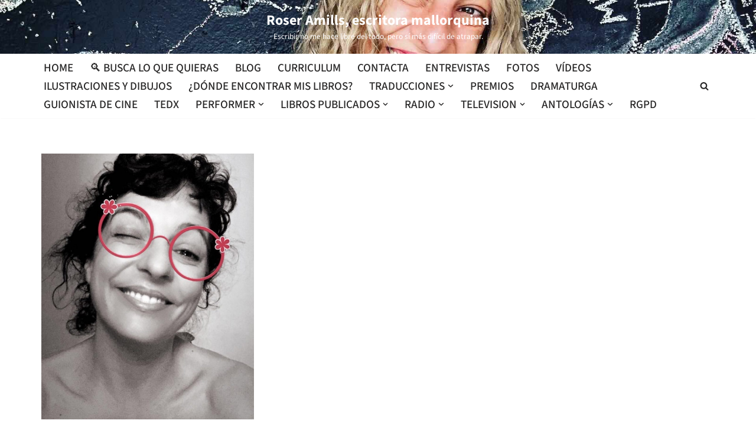

--- FILE ---
content_type: text/html; charset=UTF-8
request_url: https://roseramills.com/tag/dietas-raras/
body_size: 32328
content:
<!DOCTYPE html>
<html lang="es" prefix="og: https://ogp.me/ns#">
<head>
<meta charset="UTF-8">
<meta name="viewport" content="width=device-width, initial-scale=1, minimum-scale=1">
<link rel="profile" href="http://gmpg.org/xfn/11">
<!-- Etiqueta de Google (gtag.js) modo de consentimiento dataLayer añadido por Site Kit -->
<script id="google_gtagjs-js-consent-mode-data-layer">
window.dataLayer = window.dataLayer || [];function gtag(){dataLayer.push(arguments);}
gtag('consent', 'default', {"ad_personalization":"denied","ad_storage":"denied","ad_user_data":"denied","analytics_storage":"denied","functionality_storage":"denied","security_storage":"denied","personalization_storage":"denied","region":["AT","BE","BG","CH","CY","CZ","DE","DK","EE","ES","FI","FR","GB","GR","HR","HU","IE","IS","IT","LI","LT","LU","LV","MT","NL","NO","PL","PT","RO","SE","SI","SK"],"wait_for_update":500});
window._googlesitekitConsentCategoryMap = {"statistics":["analytics_storage"],"marketing":["ad_storage","ad_user_data","ad_personalization"],"functional":["functionality_storage","security_storage"],"preferences":["personalization_storage"]};
window._googlesitekitConsents = {"ad_personalization":"denied","ad_storage":"denied","ad_user_data":"denied","analytics_storage":"denied","functionality_storage":"denied","security_storage":"denied","personalization_storage":"denied","region":["AT","BE","BG","CH","CY","CZ","DE","DK","EE","ES","FI","FR","GB","GR","HR","HU","IE","IS","IT","LI","LT","LU","LV","MT","NL","NO","PL","PT","RO","SE","SI","SK"],"wait_for_update":500};
</script>
<!-- Fin de la etiqueta Google (gtag.js) modo de consentimiento dataLayer añadido por Site Kit -->
<!-- Optimización para motores de búsqueda de Rank Math -  https://rankmath.com/ -->
<title>dietas raras - Roser Amills, escritora mallorquina</title>
<meta name="robots" content="follow, index, max-snippet:-1, max-video-preview:-1, max-image-preview:large"/>
<link rel="canonical" href="https://roseramills.com/tag/dietas-raras/" />
<meta property="og:locale" content="es_ES" />
<meta property="og:type" content="article" />
<meta property="og:title" content="dietas raras - Roser Amills, escritora mallorquina" />
<meta property="og:url" content="https://roseramills.com/tag/dietas-raras/" />
<meta property="og:site_name" content="Roser Amills, escritora mallorquina" />
<meta property="article:publisher" content="https://www.facebook.com/roseramills" />
<meta property="og:image" content="https://roseramills.com/wp-content/uploads/2025/07/roser-amills-reportaje-performance-territori-2025.jpeg" />
<meta property="og:image:secure_url" content="https://roseramills.com/wp-content/uploads/2025/07/roser-amills-reportaje-performance-territori-2025.jpeg" />
<meta property="og:image:width" content="1719" />
<meta property="og:image:height" content="1886" />
<meta property="og:image:alt" content="Roser Amills Reportaje Performance Territori 2025" />
<meta property="og:image:type" content="image/jpeg" />
<meta name="twitter:card" content="summary_large_image" />
<meta name="twitter:title" content="dietas raras - Roser Amills, escritora mallorquina" />
<meta name="twitter:site" content="@roseramills" />
<meta name="twitter:image" content="https://roseramills.com/wp-content/uploads/2025/07/roser-amills-reportaje-performance-territori-2025.jpeg" />
<meta name="twitter:label1" content="Entradas" />
<meta name="twitter:data1" content="1" />
<script type="application/ld+json" class="rank-math-schema">{"@context":"https://schema.org","@graph":[{"@type":"Person","@id":"https://roseramills.com/#person","name":"Roser Amills","sameAs":["https://www.facebook.com/roseramills","https://twitter.com/roseramills"],"image":{"@type":"ImageObject","@id":"https://roseramills.com/#logo","url":"https://roseramills.com/wp-content/uploads/2026/01/favicon-roser-amills-3.png","contentUrl":"https://roseramills.com/wp-content/uploads/2026/01/favicon-roser-amills-3.png","caption":"Roser Amills, escritora mallorquina","inLanguage":"es","width":"512","height":"512"}},{"@type":"WebSite","@id":"https://roseramills.com/#website","url":"https://roseramills.com","name":"Roser Amills, escritora mallorquina","alternateName":"Roser Amills, escritora","publisher":{"@id":"https://roseramills.com/#person"},"inLanguage":"es"},{"@type":"CollectionPage","@id":"https://roseramills.com/tag/dietas-raras/#webpage","url":"https://roseramills.com/tag/dietas-raras/","name":"dietas raras - Roser Amills, escritora mallorquina","isPartOf":{"@id":"https://roseramills.com/#website"},"inLanguage":"es"}]}</script>
<!-- /Plugin Rank Math WordPress SEO -->
<link rel='dns-prefetch' href='//www.googletagmanager.com' />
<link rel='dns-prefetch' href='//use.fontawesome.com' />
<link rel='dns-prefetch' href='//fonts.googleapis.com' />
<link rel='dns-prefetch' href='//pagead2.googlesyndication.com' />
<link rel="alternate" type="application/rss+xml" title="Roser Amills, escritora mallorquina &raquo; Feed" href="https://roseramills.com/feed/" />
<link rel="alternate" type="application/rss+xml" title="Roser Amills, escritora mallorquina &raquo; Feed de los comentarios" href="https://roseramills.com/comments/feed/" />
<link rel="alternate" type="application/rss+xml" title="Roser Amills, escritora mallorquina &raquo; Etiqueta dietas raras del feed" href="https://roseramills.com/tag/dietas-raras/feed/" />
<style id='wp-img-auto-sizes-contain-inline-css'>
img:is([sizes=auto i],[sizes^="auto," i]){contain-intrinsic-size:3000px 1500px}
/*# sourceURL=wp-img-auto-sizes-contain-inline-css */
</style>
<link rel='stylesheet' id='wp-block-library-css' href='//roseramills.com/wp-content/cache/wpfc-minified/6zpgln8o/3uf65.css' media='all' />
<style id='classic-theme-styles-inline-css'>
/*! This file is auto-generated */
.wp-block-button__link{color:#fff;background-color:#32373c;border-radius:9999px;box-shadow:none;text-decoration:none;padding:calc(.667em + 2px) calc(1.333em + 2px);font-size:1.125em}.wp-block-file__button{background:#32373c;color:#fff;text-decoration:none}
/*# sourceURL=/wp-includes/css/classic-themes.min.css */
</style>
<style id='font-awesome-svg-styles-default-inline-css'>
.svg-inline--fa {
display: inline-block;
height: 1em;
overflow: visible;
vertical-align: -.125em;
}
/*# sourceURL=font-awesome-svg-styles-default-inline-css */
</style>
<link rel='stylesheet' id='font-awesome-svg-styles-css' href='//roseramills.com/wp-content/cache/wpfc-minified/kl5cxd8s/3uf65.css' media='all' />
<style id='font-awesome-svg-styles-inline-css'>
.wp-block-font-awesome-icon svg::before,
.wp-rich-text-font-awesome-icon svg::before {content: unset;}
/*# sourceURL=font-awesome-svg-styles-inline-css */
</style>
<style id='global-styles-inline-css'>
:root{--wp--preset--aspect-ratio--square: 1;--wp--preset--aspect-ratio--4-3: 4/3;--wp--preset--aspect-ratio--3-4: 3/4;--wp--preset--aspect-ratio--3-2: 3/2;--wp--preset--aspect-ratio--2-3: 2/3;--wp--preset--aspect-ratio--16-9: 16/9;--wp--preset--aspect-ratio--9-16: 9/16;--wp--preset--color--black: #000000;--wp--preset--color--cyan-bluish-gray: #abb8c3;--wp--preset--color--white: #ffffff;--wp--preset--color--pale-pink: #f78da7;--wp--preset--color--vivid-red: #cf2e2e;--wp--preset--color--luminous-vivid-orange: #ff6900;--wp--preset--color--luminous-vivid-amber: #fcb900;--wp--preset--color--light-green-cyan: #7bdcb5;--wp--preset--color--vivid-green-cyan: #00d084;--wp--preset--color--pale-cyan-blue: #8ed1fc;--wp--preset--color--vivid-cyan-blue: #0693e3;--wp--preset--color--vivid-purple: #9b51e0;--wp--preset--color--neve-link-color: var(--nv-primary-accent);--wp--preset--color--neve-link-hover-color: var(--nv-secondary-accent);--wp--preset--color--nv-site-bg: var(--nv-site-bg);--wp--preset--color--nv-light-bg: var(--nv-light-bg);--wp--preset--color--nv-dark-bg: var(--nv-dark-bg);--wp--preset--color--neve-text-color: var(--nv-text-color);--wp--preset--color--nv-text-dark-bg: var(--nv-text-dark-bg);--wp--preset--color--nv-c-1: var(--nv-c-1);--wp--preset--color--nv-c-2: var(--nv-c-2);--wp--preset--gradient--vivid-cyan-blue-to-vivid-purple: linear-gradient(135deg,rgb(6,147,227) 0%,rgb(155,81,224) 100%);--wp--preset--gradient--light-green-cyan-to-vivid-green-cyan: linear-gradient(135deg,rgb(122,220,180) 0%,rgb(0,208,130) 100%);--wp--preset--gradient--luminous-vivid-amber-to-luminous-vivid-orange: linear-gradient(135deg,rgb(252,185,0) 0%,rgb(255,105,0) 100%);--wp--preset--gradient--luminous-vivid-orange-to-vivid-red: linear-gradient(135deg,rgb(255,105,0) 0%,rgb(207,46,46) 100%);--wp--preset--gradient--very-light-gray-to-cyan-bluish-gray: linear-gradient(135deg,rgb(238,238,238) 0%,rgb(169,184,195) 100%);--wp--preset--gradient--cool-to-warm-spectrum: linear-gradient(135deg,rgb(74,234,220) 0%,rgb(151,120,209) 20%,rgb(207,42,186) 40%,rgb(238,44,130) 60%,rgb(251,105,98) 80%,rgb(254,248,76) 100%);--wp--preset--gradient--blush-light-purple: linear-gradient(135deg,rgb(255,206,236) 0%,rgb(152,150,240) 100%);--wp--preset--gradient--blush-bordeaux: linear-gradient(135deg,rgb(254,205,165) 0%,rgb(254,45,45) 50%,rgb(107,0,62) 100%);--wp--preset--gradient--luminous-dusk: linear-gradient(135deg,rgb(255,203,112) 0%,rgb(199,81,192) 50%,rgb(65,88,208) 100%);--wp--preset--gradient--pale-ocean: linear-gradient(135deg,rgb(255,245,203) 0%,rgb(182,227,212) 50%,rgb(51,167,181) 100%);--wp--preset--gradient--electric-grass: linear-gradient(135deg,rgb(202,248,128) 0%,rgb(113,206,126) 100%);--wp--preset--gradient--midnight: linear-gradient(135deg,rgb(2,3,129) 0%,rgb(40,116,252) 100%);--wp--preset--font-size--small: 13px;--wp--preset--font-size--medium: 20px;--wp--preset--font-size--large: 36px;--wp--preset--font-size--x-large: 42px;--wp--preset--spacing--20: 0.44rem;--wp--preset--spacing--30: 0.67rem;--wp--preset--spacing--40: 1rem;--wp--preset--spacing--50: 1.5rem;--wp--preset--spacing--60: 2.25rem;--wp--preset--spacing--70: 3.38rem;--wp--preset--spacing--80: 5.06rem;--wp--preset--shadow--natural: 6px 6px 9px rgba(0, 0, 0, 0.2);--wp--preset--shadow--deep: 12px 12px 50px rgba(0, 0, 0, 0.4);--wp--preset--shadow--sharp: 6px 6px 0px rgba(0, 0, 0, 0.2);--wp--preset--shadow--outlined: 6px 6px 0px -3px rgb(255, 255, 255), 6px 6px rgb(0, 0, 0);--wp--preset--shadow--crisp: 6px 6px 0px rgb(0, 0, 0);}:where(.is-layout-flex){gap: 0.5em;}:where(.is-layout-grid){gap: 0.5em;}body .is-layout-flex{display: flex;}.is-layout-flex{flex-wrap: wrap;align-items: center;}.is-layout-flex > :is(*, div){margin: 0;}body .is-layout-grid{display: grid;}.is-layout-grid > :is(*, div){margin: 0;}:where(.wp-block-columns.is-layout-flex){gap: 2em;}:where(.wp-block-columns.is-layout-grid){gap: 2em;}:where(.wp-block-post-template.is-layout-flex){gap: 1.25em;}:where(.wp-block-post-template.is-layout-grid){gap: 1.25em;}.has-black-color{color: var(--wp--preset--color--black) !important;}.has-cyan-bluish-gray-color{color: var(--wp--preset--color--cyan-bluish-gray) !important;}.has-white-color{color: var(--wp--preset--color--white) !important;}.has-pale-pink-color{color: var(--wp--preset--color--pale-pink) !important;}.has-vivid-red-color{color: var(--wp--preset--color--vivid-red) !important;}.has-luminous-vivid-orange-color{color: var(--wp--preset--color--luminous-vivid-orange) !important;}.has-luminous-vivid-amber-color{color: var(--wp--preset--color--luminous-vivid-amber) !important;}.has-light-green-cyan-color{color: var(--wp--preset--color--light-green-cyan) !important;}.has-vivid-green-cyan-color{color: var(--wp--preset--color--vivid-green-cyan) !important;}.has-pale-cyan-blue-color{color: var(--wp--preset--color--pale-cyan-blue) !important;}.has-vivid-cyan-blue-color{color: var(--wp--preset--color--vivid-cyan-blue) !important;}.has-vivid-purple-color{color: var(--wp--preset--color--vivid-purple) !important;}.has-neve-link-color-color{color: var(--wp--preset--color--neve-link-color) !important;}.has-neve-link-hover-color-color{color: var(--wp--preset--color--neve-link-hover-color) !important;}.has-nv-site-bg-color{color: var(--wp--preset--color--nv-site-bg) !important;}.has-nv-light-bg-color{color: var(--wp--preset--color--nv-light-bg) !important;}.has-nv-dark-bg-color{color: var(--wp--preset--color--nv-dark-bg) !important;}.has-neve-text-color-color{color: var(--wp--preset--color--neve-text-color) !important;}.has-nv-text-dark-bg-color{color: var(--wp--preset--color--nv-text-dark-bg) !important;}.has-nv-c-1-color{color: var(--wp--preset--color--nv-c-1) !important;}.has-nv-c-2-color{color: var(--wp--preset--color--nv-c-2) !important;}.has-black-background-color{background-color: var(--wp--preset--color--black) !important;}.has-cyan-bluish-gray-background-color{background-color: var(--wp--preset--color--cyan-bluish-gray) !important;}.has-white-background-color{background-color: var(--wp--preset--color--white) !important;}.has-pale-pink-background-color{background-color: var(--wp--preset--color--pale-pink) !important;}.has-vivid-red-background-color{background-color: var(--wp--preset--color--vivid-red) !important;}.has-luminous-vivid-orange-background-color{background-color: var(--wp--preset--color--luminous-vivid-orange) !important;}.has-luminous-vivid-amber-background-color{background-color: var(--wp--preset--color--luminous-vivid-amber) !important;}.has-light-green-cyan-background-color{background-color: var(--wp--preset--color--light-green-cyan) !important;}.has-vivid-green-cyan-background-color{background-color: var(--wp--preset--color--vivid-green-cyan) !important;}.has-pale-cyan-blue-background-color{background-color: var(--wp--preset--color--pale-cyan-blue) !important;}.has-vivid-cyan-blue-background-color{background-color: var(--wp--preset--color--vivid-cyan-blue) !important;}.has-vivid-purple-background-color{background-color: var(--wp--preset--color--vivid-purple) !important;}.has-neve-link-color-background-color{background-color: var(--wp--preset--color--neve-link-color) !important;}.has-neve-link-hover-color-background-color{background-color: var(--wp--preset--color--neve-link-hover-color) !important;}.has-nv-site-bg-background-color{background-color: var(--wp--preset--color--nv-site-bg) !important;}.has-nv-light-bg-background-color{background-color: var(--wp--preset--color--nv-light-bg) !important;}.has-nv-dark-bg-background-color{background-color: var(--wp--preset--color--nv-dark-bg) !important;}.has-neve-text-color-background-color{background-color: var(--wp--preset--color--neve-text-color) !important;}.has-nv-text-dark-bg-background-color{background-color: var(--wp--preset--color--nv-text-dark-bg) !important;}.has-nv-c-1-background-color{background-color: var(--wp--preset--color--nv-c-1) !important;}.has-nv-c-2-background-color{background-color: var(--wp--preset--color--nv-c-2) !important;}.has-black-border-color{border-color: var(--wp--preset--color--black) !important;}.has-cyan-bluish-gray-border-color{border-color: var(--wp--preset--color--cyan-bluish-gray) !important;}.has-white-border-color{border-color: var(--wp--preset--color--white) !important;}.has-pale-pink-border-color{border-color: var(--wp--preset--color--pale-pink) !important;}.has-vivid-red-border-color{border-color: var(--wp--preset--color--vivid-red) !important;}.has-luminous-vivid-orange-border-color{border-color: var(--wp--preset--color--luminous-vivid-orange) !important;}.has-luminous-vivid-amber-border-color{border-color: var(--wp--preset--color--luminous-vivid-amber) !important;}.has-light-green-cyan-border-color{border-color: var(--wp--preset--color--light-green-cyan) !important;}.has-vivid-green-cyan-border-color{border-color: var(--wp--preset--color--vivid-green-cyan) !important;}.has-pale-cyan-blue-border-color{border-color: var(--wp--preset--color--pale-cyan-blue) !important;}.has-vivid-cyan-blue-border-color{border-color: var(--wp--preset--color--vivid-cyan-blue) !important;}.has-vivid-purple-border-color{border-color: var(--wp--preset--color--vivid-purple) !important;}.has-neve-link-color-border-color{border-color: var(--wp--preset--color--neve-link-color) !important;}.has-neve-link-hover-color-border-color{border-color: var(--wp--preset--color--neve-link-hover-color) !important;}.has-nv-site-bg-border-color{border-color: var(--wp--preset--color--nv-site-bg) !important;}.has-nv-light-bg-border-color{border-color: var(--wp--preset--color--nv-light-bg) !important;}.has-nv-dark-bg-border-color{border-color: var(--wp--preset--color--nv-dark-bg) !important;}.has-neve-text-color-border-color{border-color: var(--wp--preset--color--neve-text-color) !important;}.has-nv-text-dark-bg-border-color{border-color: var(--wp--preset--color--nv-text-dark-bg) !important;}.has-nv-c-1-border-color{border-color: var(--wp--preset--color--nv-c-1) !important;}.has-nv-c-2-border-color{border-color: var(--wp--preset--color--nv-c-2) !important;}.has-vivid-cyan-blue-to-vivid-purple-gradient-background{background: var(--wp--preset--gradient--vivid-cyan-blue-to-vivid-purple) !important;}.has-light-green-cyan-to-vivid-green-cyan-gradient-background{background: var(--wp--preset--gradient--light-green-cyan-to-vivid-green-cyan) !important;}.has-luminous-vivid-amber-to-luminous-vivid-orange-gradient-background{background: var(--wp--preset--gradient--luminous-vivid-amber-to-luminous-vivid-orange) !important;}.has-luminous-vivid-orange-to-vivid-red-gradient-background{background: var(--wp--preset--gradient--luminous-vivid-orange-to-vivid-red) !important;}.has-very-light-gray-to-cyan-bluish-gray-gradient-background{background: var(--wp--preset--gradient--very-light-gray-to-cyan-bluish-gray) !important;}.has-cool-to-warm-spectrum-gradient-background{background: var(--wp--preset--gradient--cool-to-warm-spectrum) !important;}.has-blush-light-purple-gradient-background{background: var(--wp--preset--gradient--blush-light-purple) !important;}.has-blush-bordeaux-gradient-background{background: var(--wp--preset--gradient--blush-bordeaux) !important;}.has-luminous-dusk-gradient-background{background: var(--wp--preset--gradient--luminous-dusk) !important;}.has-pale-ocean-gradient-background{background: var(--wp--preset--gradient--pale-ocean) !important;}.has-electric-grass-gradient-background{background: var(--wp--preset--gradient--electric-grass) !important;}.has-midnight-gradient-background{background: var(--wp--preset--gradient--midnight) !important;}.has-small-font-size{font-size: var(--wp--preset--font-size--small) !important;}.has-medium-font-size{font-size: var(--wp--preset--font-size--medium) !important;}.has-large-font-size{font-size: var(--wp--preset--font-size--large) !important;}.has-x-large-font-size{font-size: var(--wp--preset--font-size--x-large) !important;}
:where(.wp-block-post-template.is-layout-flex){gap: 1.25em;}:where(.wp-block-post-template.is-layout-grid){gap: 1.25em;}
:where(.wp-block-term-template.is-layout-flex){gap: 1.25em;}:where(.wp-block-term-template.is-layout-grid){gap: 1.25em;}
:where(.wp-block-columns.is-layout-flex){gap: 2em;}:where(.wp-block-columns.is-layout-grid){gap: 2em;}
:root :where(.wp-block-pullquote){font-size: 1.5em;line-height: 1.6;}
/*# sourceURL=global-styles-inline-css */
</style>
<link rel='stylesheet' id='contact-form-7-css' href='//roseramills.com/wp-content/cache/wpfc-minified/6v4e9hgu/3uf65.css' media='all' />
<link rel='stylesheet' id='mbdb-styles-css' href='//roseramills.com/wp-content/cache/wpfc-minified/f5p5dj1x/3uf65.css' media='all' />
<link rel='stylesheet' id='mbdb-book-grid-styles-css' href='//roseramills.com/wp-content/cache/wpfc-minified/fopn0j21/3uf65.css' media='all' />
<link rel='stylesheet' id='mbdb-retailer-buttons-styles-css' href='//roseramills.com/wp-content/cache/wpfc-minified/ll1rr1ex/3uf65.css' media='all' />
<link rel='stylesheet' id='neve-style-css' href='//roseramills.com/wp-content/cache/wpfc-minified/jltfadwl/3uf65.css' media='all' />
<style id='neve-style-inline-css'>
h1 {font-family: var(--h1fontfamily);}.is-menu-sidebar .header-menu-sidebar { visibility: visible; }.is-menu-sidebar.menu_sidebar_slide_left .header-menu-sidebar { transform: translate3d(0, 0, 0); left: 0; }.is-menu-sidebar.menu_sidebar_slide_right .header-menu-sidebar { transform: translate3d(0, 0, 0); right: 0; }.is-menu-sidebar.menu_sidebar_pull_right .header-menu-sidebar, .is-menu-sidebar.menu_sidebar_pull_left .header-menu-sidebar { transform: translateX(0); }.is-menu-sidebar.menu_sidebar_dropdown .header-menu-sidebar { height: auto; }.is-menu-sidebar.menu_sidebar_dropdown .header-menu-sidebar-inner { max-height: 400px; padding: 20px 0; }.is-menu-sidebar.menu_sidebar_full_canvas .header-menu-sidebar { opacity: 1; }.header-menu-sidebar .menu-item-nav-search:not(.floating) { pointer-events: none; }.header-menu-sidebar .menu-item-nav-search .is-menu-sidebar { pointer-events: unset; }@media screen and (max-width: 960px) { .builder-item.cr .item--inner { --textalign: center; --justify: center; } }
.nv-meta-list li.meta:not(:last-child):after { content:"/" }.nv-meta-list .no-mobile{
display:none;
}.nv-meta-list li.last::after{
content: ""!important;
}@media (min-width: 769px) {
.nv-meta-list .no-mobile {
display: inline-block;
}
.nv-meta-list li.last:not(:last-child)::after {
content: "/" !important;
}
}
:root{ --container: 748px;--postwidth:100%; --primarybtnbg: var(--nv-primary-accent); --primarybtnhoverbg: var(--nv-primary-accent); --primarybtncolor: #fff; --secondarybtncolor: var(--nv-primary-accent); --primarybtnhovercolor: #fff; --secondarybtnhovercolor: var(--nv-primary-accent);--primarybtnborderradius:3px;--secondarybtnborderradius:3px;--secondarybtnborderwidth:3px;--btnpadding:13px 15px;--primarybtnpadding:13px 15px;--secondarybtnpadding:calc(13px - 3px) calc(15px - 3px); --bodyfontfamily: "Source Sans 3"; --bodyfontsize: 15px; --bodylineheight: 1.6em; --bodyletterspacing: 0px; --bodyfontweight: 400; --bodytexttransform: none; --headingsfontfamily: "Source Sans 3"; --h1fontfamily: Rosario; --h1fontsize: 36px; --h1fontweight: 700; --h1lineheight: 1.2em; --h1letterspacing: 0px; --h1texttransform: none; --h2fontsize: 28px; --h2fontweight: 700; --h2lineheight: 1.3; --h2letterspacing: 0px; --h2texttransform: none; --h3fontsize: 24px; --h3fontweight: 700; --h3lineheight: 1.4; --h3letterspacing: 0px; --h3texttransform: none; --h4fontsize: 20px; --h4fontweight: 700; --h4lineheight: 1.6; --h4letterspacing: 0px; --h4texttransform: none; --h5fontsize: 16px; --h5fontweight: 700; --h5lineheight: 1.6; --h5letterspacing: 0px; --h5texttransform: none; --h6fontsize: 14px; --h6fontweight: 700; --h6lineheight: 1.6; --h6letterspacing: 0px; --h6texttransform: none;--formfieldborderwidth:2px;--formfieldborderradius:3px; --formfieldbgcolor: var(--nv-site-bg); --formfieldbordercolor: #dddddd; --formfieldcolor: var(--nv-text-color);--formfieldpadding:10px 12px; } .nv-index-posts{ --borderradius:0px; } .has-neve-button-color-color{ color: var(--nv-primary-accent)!important; } .has-neve-button-color-background-color{ background-color: var(--nv-primary-accent)!important; } .single-post-container .alignfull > [class*="__inner-container"], .single-post-container .alignwide > [class*="__inner-container"]{ max-width:718px } .nv-meta-list{ --avatarsize: 20px; } .single .nv-meta-list{ --avatarsize: 20px; } .single .nv-meta-list li{ --texttransform: uppercase; } .nv-is-boxed.nv-comments-wrap{ --padding:20px; } .nv-is-boxed.comment-respond{ --padding:20px; } .single:not(.single-product), .page{ --c-vspace:0 0 0 0;; } .scroll-to-top{ --color: var(--nv-text-dark-bg);--padding:8px 10px; --borderradius: 3px; --bgcolor: var(--nv-primary-accent); --hovercolor: var(--nv-text-dark-bg); --hoverbgcolor: var(--nv-primary-accent);--size:16px; } .global-styled{ --bgcolor: var(--nv-site-bg); } .header-top{ --rowbcolor: var(--nv-light-bg); --color: var(--nv-text-color);--bgimage:url("https://roseramills.com/wp-content/uploads/2026/01/18339801250012441.jpg");--bgposition:50% 50%;;--bgoverlayopacity:0.5; } .header-main{ --rowbcolor: var(--nv-light-bg); --color: var(--nv-text-color);--bgimage:url("https://roseramills.com/wp-content/uploads/2026/01/roser-amills-home.jpeg");--bgposition:50% 50%;;--bgoverlayopacity:0.5; } .header-bottom{ --rowbcolor: var(--nv-light-bg); --color: var(--nv-text-color); --bgcolor: var(--nv-site-bg); } .header-menu-sidebar-bg{ --justify: flex-start; --textalign: left;--flexg: 1;--wrapdropdownwidth: auto; --color: var(--nv-text-color); --overlaycolor: var(--nv-site-bg);--bgimage:none;--bgposition:50% 50%;;--bgattachment:fixed;--bgoverlayopacity:0.89; } .header-menu-sidebar{ width: 250px; } .builder-item--logo{ --maxwidth: 120px; --color: var(--nv-site-bg); --fs: 24px;--padding:10px 0;--margin:0; --textalign: center;--justify: center; } .builder-item--nav-icon,.header-menu-sidebar .close-sidebar-panel .navbar-toggle{ --borderradius:0; } .builder-item--nav-icon{ --label-margin:0 5px 0 0;;--padding:10px 15px;--margin:0; } .builder-item--primary-menu{ --hovercolor: #8e1ac8; --hovertextcolor: var(--nv-text-color); --activecolor: #df0c0c; --spacing: 20px; --height: 25px;--padding:0;--margin:0; --fontsize: 1em; --lineheight: 1.6em; --letterspacing: 0px; --fontweight: 500; --texttransform: uppercase; --iconsize: 1em; } .hfg-is-group.has-primary-menu .inherit-ff{ --inheritedfw: 500; } .builder-item--header_search_responsive{ --iconsize: 15px; --hovercolor: #dc2323; --formfieldfontsize: 14px;--formfieldborderwidth:2px;--formfieldborderradius:2px; --height: 40px;--padding:0 10px;--margin:0; } .footer-top-inner .row{ grid-template-columns:1fr 1fr 1fr; --valign: flex-start; } .footer-top{ --rowbcolor: var(--nv-light-bg); --color: var(--nv-text-color); --bgcolor: var(--nv-site-bg); } .footer-main-inner .row{ grid-template-columns:1fr 1fr 1fr; --valign: flex-start; } .footer-main{ --rowbcolor: var(--nv-light-bg); --color: var(--nv-text-color); --bgcolor: var(--nv-site-bg); } .footer-bottom-inner .row{ grid-template-columns:1fr 1fr 1fr; --valign: flex-start; } .footer-bottom{ --rowbcolor: var(--nv-light-bg); --color: var(--nv-text-dark-bg); --bgcolor: var(--nv-dark-bg); } @media(min-width: 576px){ :root{ --container: 992px;--postwidth:50%;--btnpadding:13px 15px;--primarybtnpadding:13px 15px;--secondarybtnpadding:calc(13px - 3px) calc(15px - 3px); --bodyfontsize: 16px; --bodylineheight: 1.6em; --bodyletterspacing: 0px; --h1fontsize: 38px; --h1lineheight: 1.2em; --h1letterspacing: 0px; --h2fontsize: 30px; --h2lineheight: 1.2; --h2letterspacing: 0px; --h3fontsize: 26px; --h3lineheight: 1.4; --h3letterspacing: 0px; --h4fontsize: 22px; --h4lineheight: 1.5; --h4letterspacing: 0px; --h5fontsize: 18px; --h5lineheight: 1.6; --h5letterspacing: 0px; --h6fontsize: 14px; --h6lineheight: 1.6; --h6letterspacing: 0px; } .single-post-container .alignfull > [class*="__inner-container"], .single-post-container .alignwide > [class*="__inner-container"]{ max-width:962px } .nv-meta-list{ --avatarsize: 20px; } .single .nv-meta-list{ --avatarsize: 20px; } .nv-is-boxed.nv-comments-wrap{ --padding:30px; } .nv-is-boxed.comment-respond{ --padding:30px; } .single:not(.single-product), .page{ --c-vspace:0 0 0 0;; } .scroll-to-top{ --padding:8px 10px;--size:16px; } .header-menu-sidebar-bg{ --justify: flex-start; --textalign: left;--flexg: 1;--wrapdropdownwidth: auto; } .header-menu-sidebar{ width: 350px; } .builder-item--logo{ --maxwidth: 120px; --fs: 24px;--padding:10px 0;--margin:0; --textalign: center;--justify: center; } .builder-item--nav-icon{ --label-margin:0 5px 0 0;;--padding:10px 15px;--margin:0; } .builder-item--primary-menu{ --spacing: 20px; --height: 25px;--padding:0;--margin:0; --fontsize: 1em; --lineheight: 1.6em; --letterspacing: 0px; --iconsize: 1em; } .builder-item--header_search_responsive{ --formfieldfontsize: 14px;--formfieldborderwidth:2px;--formfieldborderradius:2px; --height: 40px;--padding:0 10px;--margin:0; } }@media(min-width: 960px){ :root{ --container: 1170px;--postwidth:33.333333333333%;--btnpadding:13px 15px;--primarybtnpadding:13px 15px;--secondarybtnpadding:calc(13px - 3px) calc(15px - 3px); --bodyfontsize: 16px; --bodylineheight: 1.4em; --bodyletterspacing: 0px; --h1fontsize: 40px; --h1lineheight: 1.1em; --h1letterspacing: 0px; --h2fontsize: 32px; --h2lineheight: 1.2; --h2letterspacing: 0px; --h3fontsize: 28px; --h3lineheight: 1.4; --h3letterspacing: 0px; --h4fontsize: 24px; --h4lineheight: 1.5; --h4letterspacing: 0px; --h5fontsize: 20px; --h5lineheight: 1.6; --h5letterspacing: 0px; --h6fontsize: 16px; --h6lineheight: 1.6; --h6letterspacing: 0px; } body:not(.single):not(.archive):not(.blog):not(.search):not(.error404) .neve-main > .container .col, body.post-type-archive-course .neve-main > .container .col, body.post-type-archive-llms_membership .neve-main > .container .col{ max-width: 100%; } body:not(.single):not(.archive):not(.blog):not(.search):not(.error404) .nv-sidebar-wrap, body.post-type-archive-course .nv-sidebar-wrap, body.post-type-archive-llms_membership .nv-sidebar-wrap{ max-width: 0%; } .neve-main > .archive-container .nv-index-posts.col{ max-width: 100%; } .neve-main > .archive-container .nv-sidebar-wrap{ max-width: 0%; } .neve-main > .single-post-container .nv-single-post-wrap.col{ max-width: 70%; } .single-post-container .alignfull > [class*="__inner-container"], .single-post-container .alignwide > [class*="__inner-container"]{ max-width:789px } .container-fluid.single-post-container .alignfull > [class*="__inner-container"], .container-fluid.single-post-container .alignwide > [class*="__inner-container"]{ max-width:calc(70% + 15px) } .neve-main > .single-post-container .nv-sidebar-wrap{ max-width: 30%; } .nv-meta-list{ --avatarsize: 20px; } .single .nv-meta-list{ --avatarsize: 20px; } .nv-is-boxed.nv-comments-wrap{ --padding:40px; } .nv-is-boxed.comment-respond{ --padding:40px; } .single:not(.single-product), .page{ --c-vspace:0 0 0 0;; } .scroll-to-top{ --padding:8px 10px;--size:16px; } .header-menu-sidebar-bg{ --justify: flex-start; --textalign: left;--flexg: 1;--wrapdropdownwidth: auto; } .header-menu-sidebar{ width: 350px; } .builder-item--logo{ --maxwidth: 120px; --fs: 24px;--padding:10px 0;--margin:0; --textalign: center;--justify: center; } .builder-item--nav-icon{ --label-margin:0 5px 0 0;;--padding:10px 15px;--margin:0; } .builder-item--primary-menu{ --spacing: 20px; --height: 25px;--padding:0;--margin:0; --fontsize: 1.2em; --lineheight: 1.6em; --letterspacing: 0px; --iconsize: 1.2em; } .builder-item--header_search_responsive{ --formfieldfontsize: 14px;--formfieldborderwidth:2px;--formfieldborderradius:2px; --height: 40px;--padding:0 10px;--margin:0; } }.nv-content-wrap .elementor a:not(.button):not(.wp-block-file__button){ text-decoration: none; }.scroll-to-top {right: 20px; border: none; position: fixed; bottom: 30px; display: none; opacity: 0; visibility: hidden; transition: opacity 0.3s ease-in-out, visibility 0.3s ease-in-out; align-items: center; justify-content: center; z-index: 999; } @supports (-webkit-overflow-scrolling: touch) { .scroll-to-top { bottom: 74px; } } .scroll-to-top.image { background-position: center; } .scroll-to-top .scroll-to-top-image { width: 100%; height: 100%; } .scroll-to-top .scroll-to-top-label { margin: 0; padding: 5px; } .scroll-to-top:hover { text-decoration: none; } .scroll-to-top.scroll-to-top-left {left: 20px; right: unset;} .scroll-to-top.scroll-show-mobile { display: flex; } @media (min-width: 960px) { .scroll-to-top { display: flex; } }.scroll-to-top { color: var(--color); padding: var(--padding); border-radius: var(--borderradius); background: var(--bgcolor); } .scroll-to-top:hover, .scroll-to-top:focus { color: var(--hovercolor); background: var(--hoverbgcolor); } .scroll-to-top-icon, .scroll-to-top.image .scroll-to-top-image { width: var(--size); height: var(--size); } .scroll-to-top-image { background-image: var(--bgimage); background-size: cover; }:root{--nv-primary-accent:#2f5aae;--nv-secondary-accent:#2f5aae;--nv-site-bg:#ffffff;--nv-light-bg:#f4f5f7;--nv-dark-bg:#121212;--nv-text-color:#272626;--nv-text-dark-bg:#ffffff;--nv-c-1:#9463ae;--nv-c-2:#be574b;--nv-fallback-ff:Arial, Helvetica, sans-serif;}
:root{--e-global-color-nvprimaryaccent:#2f5aae;--e-global-color-nvsecondaryaccent:#2f5aae;--e-global-color-nvsitebg:#ffffff;--e-global-color-nvlightbg:#f4f5f7;--e-global-color-nvdarkbg:#121212;--e-global-color-nvtextcolor:#272626;--e-global-color-nvtextdarkbg:#ffffff;--e-global-color-nvc1:#9463ae;--e-global-color-nvc2:#be574b;}
/* cyrillic-ext */
@font-face {
font-family: 'Source Sans 3';
font-style: normal;
font-weight: 400;
font-display: swap;
src: url(https://roseramills.com/wp-content/fonts/source-sans-3/nwpStKy2OAdR1K-IwhWudF-R3wIaZfrc.woff2) format('woff2');
unicode-range: U+0460-052F, U+1C80-1C8A, U+20B4, U+2DE0-2DFF, U+A640-A69F, U+FE2E-FE2F;
}
/* cyrillic */
@font-face {
font-family: 'Source Sans 3';
font-style: normal;
font-weight: 400;
font-display: swap;
src: url(https://roseramills.com/wp-content/fonts/source-sans-3/nwpStKy2OAdR1K-IwhWudF-R3wsaZfrc.woff2) format('woff2');
unicode-range: U+0301, U+0400-045F, U+0490-0491, U+04B0-04B1, U+2116;
}
/* greek-ext */
@font-face {
font-family: 'Source Sans 3';
font-style: normal;
font-weight: 400;
font-display: swap;
src: url(https://roseramills.com/wp-content/fonts/source-sans-3/nwpStKy2OAdR1K-IwhWudF-R3wMaZfrc.woff2) format('woff2');
unicode-range: U+1F00-1FFF;
}
/* greek */
@font-face {
font-family: 'Source Sans 3';
font-style: normal;
font-weight: 400;
font-display: swap;
src: url(https://roseramills.com/wp-content/fonts/source-sans-3/nwpStKy2OAdR1K-IwhWudF-R3wwaZfrc.woff2) format('woff2');
unicode-range: U+0370-0377, U+037A-037F, U+0384-038A, U+038C, U+038E-03A1, U+03A3-03FF;
}
/* vietnamese */
@font-face {
font-family: 'Source Sans 3';
font-style: normal;
font-weight: 400;
font-display: swap;
src: url(https://roseramills.com/wp-content/fonts/source-sans-3/nwpStKy2OAdR1K-IwhWudF-R3wAaZfrc.woff2) format('woff2');
unicode-range: U+0102-0103, U+0110-0111, U+0128-0129, U+0168-0169, U+01A0-01A1, U+01AF-01B0, U+0300-0301, U+0303-0304, U+0308-0309, U+0323, U+0329, U+1EA0-1EF9, U+20AB;
}
/* latin-ext */
@font-face {
font-family: 'Source Sans 3';
font-style: normal;
font-weight: 400;
font-display: swap;
src: url(https://roseramills.com/wp-content/fonts/source-sans-3/nwpStKy2OAdR1K-IwhWudF-R3wEaZfrc.woff2) format('woff2');
unicode-range: U+0100-02BA, U+02BD-02C5, U+02C7-02CC, U+02CE-02D7, U+02DD-02FF, U+0304, U+0308, U+0329, U+1D00-1DBF, U+1E00-1E9F, U+1EF2-1EFF, U+2020, U+20A0-20AB, U+20AD-20C0, U+2113, U+2C60-2C7F, U+A720-A7FF;
}
/* latin */
@font-face {
font-family: 'Source Sans 3';
font-style: normal;
font-weight: 400;
font-display: swap;
src: url(https://roseramills.com/wp-content/fonts/source-sans-3/nwpStKy2OAdR1K-IwhWudF-R3w8aZQ.woff2) format('woff2');
unicode-range: U+0000-00FF, U+0131, U+0152-0153, U+02BB-02BC, U+02C6, U+02DA, U+02DC, U+0304, U+0308, U+0329, U+2000-206F, U+20AC, U+2122, U+2191, U+2193, U+2212, U+2215, U+FEFF, U+FFFD;
}
/* cyrillic-ext */
@font-face {
font-family: 'Source Sans 3';
font-style: normal;
font-weight: 500;
font-display: swap;
src: url(https://roseramills.com/wp-content/fonts/source-sans-3/nwpStKy2OAdR1K-IwhWudF-R3wIaZfrc.woff2) format('woff2');
unicode-range: U+0460-052F, U+1C80-1C8A, U+20B4, U+2DE0-2DFF, U+A640-A69F, U+FE2E-FE2F;
}
/* cyrillic */
@font-face {
font-family: 'Source Sans 3';
font-style: normal;
font-weight: 500;
font-display: swap;
src: url(https://roseramills.com/wp-content/fonts/source-sans-3/nwpStKy2OAdR1K-IwhWudF-R3wsaZfrc.woff2) format('woff2');
unicode-range: U+0301, U+0400-045F, U+0490-0491, U+04B0-04B1, U+2116;
}
/* greek-ext */
@font-face {
font-family: 'Source Sans 3';
font-style: normal;
font-weight: 500;
font-display: swap;
src: url(https://roseramills.com/wp-content/fonts/source-sans-3/nwpStKy2OAdR1K-IwhWudF-R3wMaZfrc.woff2) format('woff2');
unicode-range: U+1F00-1FFF;
}
/* greek */
@font-face {
font-family: 'Source Sans 3';
font-style: normal;
font-weight: 500;
font-display: swap;
src: url(https://roseramills.com/wp-content/fonts/source-sans-3/nwpStKy2OAdR1K-IwhWudF-R3wwaZfrc.woff2) format('woff2');
unicode-range: U+0370-0377, U+037A-037F, U+0384-038A, U+038C, U+038E-03A1, U+03A3-03FF;
}
/* vietnamese */
@font-face {
font-family: 'Source Sans 3';
font-style: normal;
font-weight: 500;
font-display: swap;
src: url(https://roseramills.com/wp-content/fonts/source-sans-3/nwpStKy2OAdR1K-IwhWudF-R3wAaZfrc.woff2) format('woff2');
unicode-range: U+0102-0103, U+0110-0111, U+0128-0129, U+0168-0169, U+01A0-01A1, U+01AF-01B0, U+0300-0301, U+0303-0304, U+0308-0309, U+0323, U+0329, U+1EA0-1EF9, U+20AB;
}
/* latin-ext */
@font-face {
font-family: 'Source Sans 3';
font-style: normal;
font-weight: 500;
font-display: swap;
src: url(https://roseramills.com/wp-content/fonts/source-sans-3/nwpStKy2OAdR1K-IwhWudF-R3wEaZfrc.woff2) format('woff2');
unicode-range: U+0100-02BA, U+02BD-02C5, U+02C7-02CC, U+02CE-02D7, U+02DD-02FF, U+0304, U+0308, U+0329, U+1D00-1DBF, U+1E00-1E9F, U+1EF2-1EFF, U+2020, U+20A0-20AB, U+20AD-20C0, U+2113, U+2C60-2C7F, U+A720-A7FF;
}
/* latin */
@font-face {
font-family: 'Source Sans 3';
font-style: normal;
font-weight: 500;
font-display: swap;
src: url(https://roseramills.com/wp-content/fonts/source-sans-3/nwpStKy2OAdR1K-IwhWudF-R3w8aZQ.woff2) format('woff2');
unicode-range: U+0000-00FF, U+0131, U+0152-0153, U+02BB-02BC, U+02C6, U+02DA, U+02DC, U+0304, U+0308, U+0329, U+2000-206F, U+20AC, U+2122, U+2191, U+2193, U+2212, U+2215, U+FEFF, U+FFFD;
}
/* cyrillic-ext */
@font-face {
font-family: 'Source Sans 3';
font-style: normal;
font-weight: 700;
font-display: swap;
src: url(https://roseramills.com/wp-content/fonts/source-sans-3/nwpStKy2OAdR1K-IwhWudF-R3wIaZfrc.woff2) format('woff2');
unicode-range: U+0460-052F, U+1C80-1C8A, U+20B4, U+2DE0-2DFF, U+A640-A69F, U+FE2E-FE2F;
}
/* cyrillic */
@font-face {
font-family: 'Source Sans 3';
font-style: normal;
font-weight: 700;
font-display: swap;
src: url(https://roseramills.com/wp-content/fonts/source-sans-3/nwpStKy2OAdR1K-IwhWudF-R3wsaZfrc.woff2) format('woff2');
unicode-range: U+0301, U+0400-045F, U+0490-0491, U+04B0-04B1, U+2116;
}
/* greek-ext */
@font-face {
font-family: 'Source Sans 3';
font-style: normal;
font-weight: 700;
font-display: swap;
src: url(https://roseramills.com/wp-content/fonts/source-sans-3/nwpStKy2OAdR1K-IwhWudF-R3wMaZfrc.woff2) format('woff2');
unicode-range: U+1F00-1FFF;
}
/* greek */
@font-face {
font-family: 'Source Sans 3';
font-style: normal;
font-weight: 700;
font-display: swap;
src: url(https://roseramills.com/wp-content/fonts/source-sans-3/nwpStKy2OAdR1K-IwhWudF-R3wwaZfrc.woff2) format('woff2');
unicode-range: U+0370-0377, U+037A-037F, U+0384-038A, U+038C, U+038E-03A1, U+03A3-03FF;
}
/* vietnamese */
@font-face {
font-family: 'Source Sans 3';
font-style: normal;
font-weight: 700;
font-display: swap;
src: url(https://roseramills.com/wp-content/fonts/source-sans-3/nwpStKy2OAdR1K-IwhWudF-R3wAaZfrc.woff2) format('woff2');
unicode-range: U+0102-0103, U+0110-0111, U+0128-0129, U+0168-0169, U+01A0-01A1, U+01AF-01B0, U+0300-0301, U+0303-0304, U+0308-0309, U+0323, U+0329, U+1EA0-1EF9, U+20AB;
}
/* latin-ext */
@font-face {
font-family: 'Source Sans 3';
font-style: normal;
font-weight: 700;
font-display: swap;
src: url(https://roseramills.com/wp-content/fonts/source-sans-3/nwpStKy2OAdR1K-IwhWudF-R3wEaZfrc.woff2) format('woff2');
unicode-range: U+0100-02BA, U+02BD-02C5, U+02C7-02CC, U+02CE-02D7, U+02DD-02FF, U+0304, U+0308, U+0329, U+1D00-1DBF, U+1E00-1E9F, U+1EF2-1EFF, U+2020, U+20A0-20AB, U+20AD-20C0, U+2113, U+2C60-2C7F, U+A720-A7FF;
}
/* latin */
@font-face {
font-family: 'Source Sans 3';
font-style: normal;
font-weight: 700;
font-display: swap;
src: url(https://roseramills.com/wp-content/fonts/source-sans-3/nwpStKy2OAdR1K-IwhWudF-R3w8aZQ.woff2) format('woff2');
unicode-range: U+0000-00FF, U+0131, U+0152-0153, U+02BB-02BC, U+02C6, U+02DA, U+02DC, U+0304, U+0308, U+0329, U+2000-206F, U+20AC, U+2122, U+2191, U+2193, U+2212, U+2215, U+FEFF, U+FFFD;
}
/* vietnamese */
@font-face {
font-family: 'Rosario';
font-style: normal;
font-weight: 400;
font-display: swap;
src: url(https://roseramills.com/wp-content/fonts/rosario/xfuu0WDhWW_fOEoY8l_VPNZfB7jPM68YCVc7fecXOw.woff2) format('woff2');
unicode-range: U+0102-0103, U+0110-0111, U+0128-0129, U+0168-0169, U+01A0-01A1, U+01AF-01B0, U+0300-0301, U+0303-0304, U+0308-0309, U+0323, U+0329, U+1EA0-1EF9, U+20AB;
}
/* latin-ext */
@font-face {
font-family: 'Rosario';
font-style: normal;
font-weight: 400;
font-display: swap;
src: url(https://roseramills.com/wp-content/fonts/rosario/xfuu0WDhWW_fOEoY8l_VPNZfB7jPM68YCVc6fecXOw.woff2) format('woff2');
unicode-range: U+0100-02BA, U+02BD-02C5, U+02C7-02CC, U+02CE-02D7, U+02DD-02FF, U+0304, U+0308, U+0329, U+1D00-1DBF, U+1E00-1E9F, U+1EF2-1EFF, U+2020, U+20A0-20AB, U+20AD-20C0, U+2113, U+2C60-2C7F, U+A720-A7FF;
}
/* latin */
@font-face {
font-family: 'Rosario';
font-style: normal;
font-weight: 400;
font-display: swap;
src: url(https://roseramills.com/wp-content/fonts/rosario/xfuu0WDhWW_fOEoY8l_VPNZfB7jPM68YCVc0fec.woff2) format('woff2');
unicode-range: U+0000-00FF, U+0131, U+0152-0153, U+02BB-02BC, U+02C6, U+02DA, U+02DC, U+0304, U+0308, U+0329, U+2000-206F, U+20AC, U+2122, U+2191, U+2193, U+2212, U+2215, U+FEFF, U+FFFD;
}
/*# sourceURL=neve-style-inline-css */
</style>
<link rel='stylesheet' id='font-awesome-official-css' href='https://use.fontawesome.com/releases/v7.1.0/css/all.css' media='all' integrity="sha384-YgSbYtJcfPnMV/aJ0UdQk84ctht/ckX0MrfQwxOhw43RMBw2WSaDSMVh4gQwLdE4" crossorigin="anonymous" />
<link rel='stylesheet' id='recent-posts-widget-with-thumbnails-public-style-css' href='//roseramills.com/wp-content/cache/wpfc-minified/kb6uu28y/3uf65.css' media='all' />
<link rel='stylesheet' id='font-awesome-official-v4shim-css' href='https://use.fontawesome.com/releases/v7.1.0/css/v4-shims.css' media='all' integrity="sha384-x7gY7KtJtebXMA+u0+29uPlUOz4p7j98RqgzQi1GfRXoi2lLDwinWvWfqWmlDB/i" crossorigin="anonymous" />
<script src="https://roseramills.com/wp-includes/js/jquery/jquery.min.js?ver=3.7.1" id="jquery-core-js"></script>
<script src="https://roseramills.com/wp-includes/js/jquery/jquery-migrate.min.js?ver=3.4.1" id="jquery-migrate-js"></script>
<script src="https://roseramills.com/wp-content/plugins/mooberry-book-manager/js/single-book.js?ver=241213-182906" id="single-book-js"></script>
<script src="https://roseramills.com/wp-content/plugins/related-posts-thumbnails/assets/js/front.min.js?ver=4.3.1" id="rpt_front_style-js"></script>
<script src="https://roseramills.com/wp-content/plugins/related-posts-thumbnails/assets/js/lazy-load.js?ver=4.3.1" id="rpt-lazy-load-js"></script>
<!-- Fragmento de código de la etiqueta de Google (gtag.js) añadida por Site Kit -->
<!-- Fragmento de código de Google Analytics añadido por Site Kit -->
<script src="https://www.googletagmanager.com/gtag/js?id=G-S15C7XSD33" id="google_gtagjs-js" async></script>
<script id="google_gtagjs-js-after">
window.dataLayer = window.dataLayer || [];function gtag(){dataLayer.push(arguments);}
gtag("set","linker",{"domains":["roseramills.com"]});
gtag("js", new Date());
gtag("set", "developer_id.dZTNiMT", true);
gtag("config", "G-S15C7XSD33");
window._googlesitekit = window._googlesitekit || {}; window._googlesitekit.throttledEvents = []; window._googlesitekit.gtagEvent = (name, data) => { var key = JSON.stringify( { name, data } ); if ( !! window._googlesitekit.throttledEvents[ key ] ) { return; } window._googlesitekit.throttledEvents[ key ] = true; setTimeout( () => { delete window._googlesitekit.throttledEvents[ key ]; }, 5 ); gtag( "event", name, { ...data, event_source: "site-kit" } ); }; 
//# sourceURL=google_gtagjs-js-after
</script>
<link rel="https://api.w.org/" href="https://roseramills.com/wp-json/" /><link rel="alternate" title="JSON" type="application/json" href="https://roseramills.com/wp-json/wp/v2/tags/7762" /><link rel="EditURI" type="application/rsd+xml" title="RSD" href="https://roseramills.com/xmlrpc.php?rsd" />
<meta name="generator" content="WordPress 6.9" />
<meta name="generator" content="Site Kit by Google 1.170.0" />        <style>
#related_posts_thumbnails li {
border-right: 1px solid #dddddd;
background-color: #ffffff            }
#related_posts_thumbnails li:hover {
background-color: #eeeeee;
}
.relpost_content {
font-size: 12px;
color: #333333;
}
.relpost-block-single {
background-color: #ffffff;
border-right: 1px solid #dddddd;
border-left: 1px solid #dddddd;
margin-right: -1px;
}
.relpost-block-single:hover {
background-color: #eeeeee;
}
</style>
<!-- Metaetiquetas de Google AdSense añadidas por Site Kit -->
<meta name="google-adsense-platform-account" content="ca-host-pub-2644536267352236">
<meta name="google-adsense-platform-domain" content="sitekit.withgoogle.com">
<!-- Acabar con las metaetiquetas de Google AdSense añadidas por Site Kit -->
<meta name="generator" content="Elementor 3.34.2; settings: css_print_method-internal, google_font-enabled, font_display-auto">
<!-- Fragmento de código de Google Adsense añadido por Site Kit -->
<script async src="https://pagead2.googlesyndication.com/pagead/js/adsbygoogle.js?client=ca-pub-4406768139951911&amp;host=ca-host-pub-2644536267352236" crossorigin="anonymous"></script>
<!-- Final del fragmento de código de Google Adsense añadido por Site Kit -->
<link rel="icon" href="https://roseramills.com/wp-content/uploads/2026/01/logotipo-roser-amills-2-32x32.jpeg" sizes="32x32" />
<link rel="icon" href="https://roseramills.com/wp-content/uploads/2026/01/logotipo-roser-amills-2-192x192.jpeg" sizes="192x192" />
<link rel="apple-touch-icon" href="https://roseramills.com/wp-content/uploads/2026/01/logotipo-roser-amills-2-180x180.jpeg" />
<meta name="msapplication-TileImage" content="https://roseramills.com/wp-content/uploads/2026/01/logotipo-roser-amills-2-270x270.jpeg" />
<style id="wp-custom-css">
/* Optimizar visualizacion de fuentes de iconos (Font Awesome)
NOTA: @font-face sin src NO es válido. Lo quito para evitar comportamientos raros.
Si quieres font-display: swap en Font Awesome, hay que aplicarlo en el archivo/loader real.
*/
.fa, .fab, .fas { vertical-align: middle; }
/* Ajuste del encuadre de las imagenes destacadas en el tema Neve */
.nv-post-cover {
background-position: 50% 30% !important;
}
/* --- Optimizacion para evitar saltos de diseno acumulados (CLS) --- */
/* 1. Asegura imagenes, iframes y videos con comportamiento predecible */
img,
iframe,
video {
max-width: 100%;
height: auto !important;
display: block;
object-fit: contain;
}
/* 2. Proporcion visual predeterminada para imagenes sin dimensiones */
img:not([width]):not([height]) {
aspect-ratio: 4 / 3;
object-fit: contain !important;
}
/* 3. Proporcion para iframes y embeds */
iframe,
embed {
aspect-ratio: 16 / 9;
height: auto !important;
width: 100%;
object-fit: contain;
}
/* 4. Contenedor para incrustados (por ejemplo YouTube o Vimeo) */
.embed-container,
iframe[src*="youtube"],
iframe[src*="vimeo"] {
width: 100%;
aspect-ratio: 16 / 9;
position: relative;
display: block;
overflow: hidden;
}
/* 5. Reserva de espacio en cabecera, logo y menu para evitar movimientos */
header,
.site-header,
.custom-logo-link img {
min-height: 70px;
}
.menu-toggle {
min-height: 44px;
}
/* 6. Reserva de espacio para widgets y embebidos (bien) */
.widget,
.wp-block-embed,
.lazyload {
min-height: 200px;
transition: min-height 0.3s ease;
}
/* Imágenes: NO reservar 200px fijo (evita huecos) */
.wp-block-image {
min-height: 0;
}
/* 7. Evita parpadeos al cargar fuentes web */
/* Nota: antes se ponia font-display en html, que no es valido. */
/* 8. Margenes coherentes */
body {
margin: 0;
padding: 0;
}
/* 9. Elimina transiciones bruscas que causan CLS */
* {
transition: none !important;
animation: none !important;
}
/* 10. Coherencia visual de titulos y parrafos */
h1,
h2,
h3,
h4,
h5,
h6,
p {
line-height: 1.4;
margin-top: 0;
margin-bottom: 1em;
}
/* Ajuste para imagenes de entradas relacionadas */
.crp_related img,
.related-posts img,
.wp-block-related-posts img,
.contextual-related-posts img {
width: 100%;
height: auto !important;
object-fit: contain !important;
display: block;
margin: 0 auto;
background-color: #f8f8f8; /* opcional: por si sobra espacio */
border: none;
max-height: 250px;
}
/* Ajuste para que las entradas relacionadas no se desplacen ni se corten */
.crp_related,
.related-posts,
.wp-block-related-posts,
.contextual-related-posts {
display: flex;
flex-wrap: wrap;
gap: 20px;
justify-content: space-between;
}
/* Asegurar que las imagenes en CRP se muestren proporcionalmente */
.crp_related img,
.crp_related li img,
.crp-masonry ul li img {
width: 100%;
height: auto !important;
object-fit: contain;
background: #fafafa;
}
.custom-category-header {
background: #f9f9f9;
padding: 1em;
border-bottom: 1px solid #ddd;
}
/* =====================================================
MEJORA: CAPTIONS (para que siempre haya espacio y se lean bien)
(No interfiere con lo anterior; solo asegura margen y legibilidad.)
===================================================== */
.wp-caption {
max-width: 100%;
margin: 0 0 1.5rem 0;
}
.wp-caption img {
margin: 0 0 0.5rem 0;
}
.wp-caption-text,
.wp-element-caption {
display: block;
font-size: 0.95rem;
line-height: 1.4;
color: #555;
margin-top: 0.25rem;
}
/* --- Mejoras especificas para movil: prevenir CLS --- */
@media (max-width: 768px) {
/* 1. Botones sociales */
.simple-share-buttons {
min-height: 50px;
}
/* 2. Entradas relacionadas */
.crp_related {
min-height: 200px;
}
/* 4. Prevencion de desplazamientos por fuentes o cambios */
html {
scroll-behavior: auto;
}
/* 5. Asegurar espacio reservado para banners o popups */
.popup,
.cookie-notice {
min-height: 60px;
}
}
/* CIERRE CORRECTO DEL @media */
/* Evitar que anuncios anclados tapen contenido */
body {
padding-top: env(safe-area-inset-top);
padding-bottom: env(safe-area-inset-bottom);
}
/* Forzar que sidebar y header estén por encima de anuncios */
header,
.sidebar,
.barra-lateral,
#secondary {
position: relative;
z-index: 1000;
}
/* Evitar solapamiento de iframes de anuncios */
iframe {
max-width: 100% !important;
}
/* =====================================================
IMÁGENES EN ENTRADAS
Forzar centrado, eliminar texto alrededor
y asegurar espacio vertical coherente
===================================================== */
/* 1) Neutralizar alineaciones clásicas (alignleft / alignright / aligncenter) */
.entry-content img.alignleft,
.entry-content img.alignright,
.entry-content img.aligncenter,
.entry-content figure.alignleft,
.entry-content figure.alignright,
.entry-content figure.aligncenter,
.entry-content .wp-caption.alignleft,
.entry-content .wp-caption.alignright,
.entry-content .wp-caption.aligncenter {
float: none !important;
clear: both !important;
display: block !important;
margin-left: auto !important;
margin-right: auto !important;
}
/* 2) Neutralizar floats inline antiguos (style="float:right", etc.) */
.entry-content img[style*="float"],
.entry-content figure[style*="float"],
.entry-content .wp-caption[style*="float"] {
float: none !important;
clear: both !important;
display: block !important;
margin-left: auto !important;
margin-right: auto !important;
}
/* 3) Asegurar que todos los bloques de imagen se comportan como bloque limpio */
.entry-content img,
.entry-content figure,
.entry-content .wp-caption,
.entry-content .wp-block-image {
float: none !important;
clear: both !important;
}
/* 4) Espacio vertical mínimo uniforme entre imágenes */
.entry-content img,
.entry-content figure,
.entry-content .wp-caption,
.entry-content .wp-block-image {
margin-top: 18px !important;
margin-bottom: 18px !important;
}
/* 5) Evitar imágenes inline dentro de párrafos o enlaces */
.entry-content p > img,
.entry-content a > img {
display: block !important;
margin-left: auto !important;
margin-right: auto !important;
}
/* 6) Pies de foto: respiración mínima */
.entry-content .wp-caption-text,
.entry-content .wp-element-caption {
margin-top: 6px !important;
}
.roser-search-box{
max-width: 720px;
margin: 40px auto 80px;
padding: 22px 18px;
border: 1px solid rgba(0,0,0,.12);
border-radius: 12px;
background: #fff;
}
.roser-search-intro{
margin: 0 0 14px 0;
font-size: 1.05rem;
line-height: 1.45;
color: #111;
}
.roser-search-form{
display: flex;
gap: 10px;
align-items: stretch;
}
.roser-search-field{
flex: 1;
min-width: 0;
height: 46px;
padding: 0 14px;
border: 1px solid rgba(0,0,0,0.25);
border-radius: 10px;
font-size: 1rem;
}
.roser-search-submit{
height: 46px;
padding: 0 18px;
border-radius: 10px;
border: 0;
cursor: pointer;
font-weight: 600;
background-color: #f2a900; /* azafrán */
color: #000;
}
.roser-search-submit:hover{
background-color: #e09c00;
}
@media (max-width: 600px){
.roser-search-form{ flex-direction: column; }
.roser-search-submit{ width: 100%; }
}
/* Parche específico buscador Roser – NO tocar el resto */
.roser-search-box .roser-search-submit{
height: 44px;
line-height: 44px;
padding: 0 18px;
display: inline-flex;
align-items: center;
justify-content: center;
box-sizing: border-box;
}
/* === Buscador Roser: arreglo móvil === */
@media (max-width: 600px){
.roser-search-box{
padding: 18px 16px;
}
/* En móvil, que el form sea columna y todo a 100% */
.roser-search-box .roser-search-form{
display: flex;
flex-direction: column;
gap: 14px;
align-items: stretch;
}
.roser-search-box .roser-search-row{
width: 100%;
}
.roser-search-box .roser-search-field{
width: 100%;
height: 44px;
padding: 10px 14px;
box-sizing: border-box;
}
/* Botón bien centrado y con altura real */
.roser-search-box .roser-search-submit{
width: 100%;
height: 48px;
padding: 0 18px;
display: flex;
align-items: center;
justify-content: center;
line-height: 1;
box-sizing: border-box;
text-align: center;
}
}
/* =====================================================
MOOBERRY (MBDB) – 6 COLUMNAS ESCRITORIO · 2 MÓVIL
RECORTE ON (cover) · SIN TÍTULOS
FIX iPhone: recorte centrado real
===================================================== */
/* ===== DESKTOP (6 columnas) ===== */
span.mbdb_float_grid,
span.mbdb_float_grid[style]{
float: left !important;
display: block !important;
width: 150px !important;
height: auto !important;
min-height: 0 !important;
margin: 0 12px 14px 0 !important;
padding: 0 !important;
box-sizing: border-box !important;
}
/* Marco portada (desktop) */
span.mbdb_float_grid .mbdb_grid_image{
width: 100% !important;
aspect-ratio: 2 / 3 !important;
background: #fff !important;
padding: 2px !important;
box-sizing: border-box !important;
overflow: hidden !important;
display: block !important;
margin: 0 !important;
}
/* Imagen (desktop): recorte uniforme */
span.mbdb_float_grid .mbdb_grid_image img,
span.mbdb_float_grid img[style]{
width: 100% !important;
height: 100% !important;
object-fit: cover !important;
object-position: center center !important;
display: block !important;
margin: 0 !important;
}
/* Títulos fuera */
span.mbdb_float_grid .mbdb_grid_title,
span.mbdb_float_grid .mbdb_grid_title a,
span.mbdb_float_grid a.mbmb-book-grid-title-link{
display: none !important;
margin: 0 !important;
padding: 0 !important;
min-height: 0 !important;
}
/* Clearfix */
.mbdb_book_grid:after,
.mbdb_book_grid_wrapper:after,
.mbdb_grid:after{
content: "" !important;
display: block !important;
clear: both !important;
}
/* ===== PANTALLAS MEDIAS: 3 columnas ===== */
@media (max-width: 1100px){
span.mbdb_float_grid,
span.mbdb_float_grid[style]{
width: 31% !important;
margin: 0 3.5% 14px 0 !important;
}
span.mbdb_float_grid:nth-child(3n){
margin-right: 0 !important;
}
}
/* ===== TABLET + MÓVIL: 2 columnas (y no más) ===== */
@media (max-width: 800px){
/* 2 columnas */
span.mbdb_float_grid,
span.mbdb_float_grid[style]{
width: 48% !important;
margin: 0 4% 12px 0 !important;
}
span.mbdb_float_grid:nth-child(2n){
margin-right: 0 !important;
}
/* --- FIX iPhone / Safari: evitar “esquinas” y recortes raros --- */
span.mbdb_float_grid .mbdb_grid_image{
padding: 0 !important;                 /* en móvil: sin marco para que no “descuadre” */
position: relative !important;
overflow: hidden !important;
aspect-ratio: 2 / 3 !important;
background: #fff !important;
}
span.mbdb_float_grid .mbdb_grid_image img{
position: absolute !important;
inset: 0 !important;                   /* top/right/bottom/left = 0 */
width: 100% !important;
height: 100% !important;
object-fit: cover !important;
object-position: center center !important;
}
}
/* =====================================================
PARCHE iPhone: si no se ven portadas en móvil,
forzar altura real del marco (2 columnas)
===================================================== */
@media (max-width: 800px){
/* Asegura que el contenedor tenga altura aunque Safari falle con aspect-ratio */
span.mbdb_float_grid .mbdb_grid_image{
width: 100% !important;
height: 240px !important;     /* altura fija en móvil (ajustable) */
position: relative !important;
overflow: hidden !important;
background: #fff !important;
}
span.mbdb_float_grid .mbdb_grid_image img{
position: absolute !important;
inset: 0 !important;
width: 100% !important;
height: 100% !important;
object-fit: cover !important;
object-position: center center !important;
}
}
/* === NEVE: ordenar single post === */
.single-post .nv-single-post-wrap {
display: flex;
flex-direction: column;
}
.single-post .nv-meta-list {
order: 2;
}
.single-post .nv-thumb-wrap {
order: 3;
margin-top: 1rem;
margin-bottom: 2rem;
}
.single-post .nv-content-wrap {
order: 4;
}
.single-post .nv-post-navigation {
order: 5;
margin-top: 3rem;
}
.single-post #comments,
.single-post .nv-comments-wrap {
order: 6;
margin-top: 3rem;
}
/* === CLAVE: eliminar recorte real === */
.single-post .nv-thumb-wrap img.wp-post-image {
width: 100% !important;
height: auto !important;
max-height: none !important;
aspect-ratio: auto !important;
object-fit: contain !important;
object-position: center center !important;
display: block !important;
}
/* El contenedor NO debe recortar */
.single-post .nv-thumb-wrap {
height: auto !important;
overflow: visible !important;
}
/* Pies de foto en versalitas, limpio y editorial */
.wp-caption-text,
figcaption,
.gallery-caption {
font-variant: small-caps;
font-variant-caps: small-caps;
letter-spacing: 0.03em;
}
/* ====== ESPACIADO ENTRE BLOQUES DE CURRÍCULUM (NEVE + WPYog) ====== */
/* Títulos de sección (categorías) */
.entry-content h3 {
margin-top: 3rem;
margin-bottom: 1.5rem;
clear: both;
}
/* Primer título no necesita margen superior */
.entry-content h3:first-of-type {
margin-top: 1rem;
}
/* Bloques de listado de documentos WPYog */
.entry-content .wpyog-document-list,
.entry-content .wpyog-documents,
.entry-content .wpyog-document-item {
margin-bottom: 2.5rem;
}
/* Evita que columnas o floats se monten */
.entry-content .wpyog-document-list::after {
content: "";
display: block;
clear: both;
}
/* Ajuste fino en móvil */
@media (max-width: 768px) {
.entry-content h3 {
margin-top: 2.5rem;
margin-bottom: 1.25rem;
}
}
@media (max-width: 768px) {
/* Curriculum (ID 122018): arreglar “versalitas” SOLO en el texto del plugin */
body.page-id-122018 .wpyog-doc-box-content p,
body.page-id-122018 .wpyog-doc-box-content li,
body.page-id-122018 .wpyog-doc-box-content span {
font-family: "Source Sans 3", -apple-system, BlinkMacSystemFont, "Segoe UI", Roboto, Arial, sans-serif !important;
font-variant: normal !important;
font-variant-caps: normal !important;
font-feature-settings: normal !important;
text-transform: none !important;
letter-spacing: normal !important;
font-weight: 400 !important;
}
/* (opcional) mantener lectura cómoda */
body.page-id-122018 .wpyog-doc-box-content p {
line-height: 1.5 !important;
}
}
/* ===== CURRÍCULUM (ID 122018): izquierda + columnas con separación real ===== */
/* 1) Alineación a la izquierda */
body.page-id-122018 .wpyog-doc-box-content {
text-align: left !important;
}
/* 2) Separación real entre columnas (si el plugin usa "columns") */
body.page-id-122018 .wpyog-doc-box-content {
column-gap: 56px !important;
}
/* 3) Si el plugin coloca elementos en dos columnas, les damos "margen interno" para que nunca se pisen visualmente */
body.page-id-122018 .wpyog-doc-box-content > * {
box-sizing: border-box !important;
padding-left: 18px !important;
padding-right: 18px !important;
}
/* 4) Evitar solapes por palabras largas */
body.page-id-122018 .wpyog-doc-box-content,
body.page-id-122018 .wpyog-doc-box-content * {
overflow-wrap: anywhere !important;
word-break: break-word !important;
}
/* CURRÍCULUM (ID 122018) — MÓVIL: 1 COLUMNA REAL Y SIN APELOTONAR */
@media (max-width: 768px) {
/* 1) Una columna */
body.page-id-122018 .wpyog-doc-box-content {
column-count: 1 !important;
column-gap: 0 !important;
}
/* 2) Anular “dos columnas” típicas del plugin (floats/anchos) */
body.page-id-122018 .wpyog-doc-box-content ul,
body.page-id-122018 .wpyog-doc-box-content li,
body.page-id-122018 .wpyog-doc-box-content div {
float: none !important;
width: 100% !important;
max-width: 100% !important;
clear: both !important;
display: block !important;
}
/* 3) Aire */
body.page-id-122018 .wpyog-doc-box-content li,
body.page-id-122018 .wpyog-doc-box-content p,
body.page-id-122018 .wpyog-doc-box-content div {
margin-bottom: 18px !important;
}
/* 4) Lectura */
body.page-id-122018 .wpyog-doc-box-content p,
body.page-id-122018 .wpyog-doc-box-content li {
line-height: 1.55 !important;
}
}		</style>
</head>
<body  class="archive tag tag-dietas-raras tag-7762 wp-theme-neve  nv-blog-grid nv-sidebar-right menu_sidebar_slide_left elementor-default elementor-kit-77257" id="neve_body"  >
<div class="wrapper">
<header class="header"  >
<a class="neve-skip-link show-on-focus" href="#content" >
Saltar al contenido		</a>
<div id="header-grid"  class="hfg_header site-header">
<nav class="header--row header-main hide-on-mobile hide-on-tablet layout-full-contained nv-navbar has-center header--row"
data-row-id="main" data-show-on="desktop">
<div
class="header--row-inner header-main-inner">
<div class="container">
<div
class="row row--wrapper"
data-section="hfg_header_layout_main" >
<div class="hfg-slot left"></div><div class="hfg-slot center"><div class="builder-item desktop-center"><div class="item--inner builder-item--logo"
data-section="title_tagline"
data-item-id="logo">
<div class="site-logo">
<a class="brand" href="https://roseramills.com/" aria-label="Roser Amills, escritora mallorquina Escribir no me hace libre del todo, pero sí más difícil de atrapar." rel="home"><div class="nv-title-tagline-wrap"><p class="site-title">Roser Amills, escritora mallorquina</p><small>Escribir no me hace libre del todo, pero sí más difícil de atrapar.</small></div></a></div>
</div>
</div></div><div class="hfg-slot right"></div>							</div>
</div>
</div>
</nav>
<div class="header--row header-bottom hide-on-mobile hide-on-tablet layout-full-contained has-center header--row"
data-row-id="bottom" data-show-on="desktop">
<div
class="header--row-inner header-bottom-inner">
<div class="container">
<div
class="row row--wrapper"
data-section="hfg_header_layout_bottom" >
<div class="hfg-slot left"></div><div class="hfg-slot center"><div class="builder-item has-nav hfg-is-group has-primary-menu"><div class="item--inner builder-item--primary-menu has_menu"
data-section="header_menu_primary"
data-item-id="primary-menu">
<div class="nv-nav-wrap">
<div role="navigation" class="nav-menu-primary style-border-bottom m-style"
aria-label="Menú principal">
<ul id="nv-primary-navigation-bottom" class="primary-menu-ul nav-ul menu-desktop"><li id="menu-item-107356" class="menu-item menu-item-type-post_type menu-item-object-page menu-item-home menu-item-107356"><div class="wrap"><a href="https://roseramills.com/">Home</a></div></li>
<li id="menu-item-114591" class="menu-item menu-item-type-post_type menu-item-object-page menu-item-114591"><div class="wrap"><a href="https://roseramills.com/busca-lo-que-quieras/">&#x1f50d; Busca lo que quieras</a></div></li>
<li id="menu-item-75894" class="menu-item menu-item-type-post_type menu-item-object-page current_page_parent menu-item-75894"><div class="wrap"><a href="https://roseramills.com/blog/">Blog</a></div></li>
<li id="menu-item-122193" class="menu-item menu-item-type-post_type menu-item-object-page menu-item-122193"><div class="wrap"><a href="https://roseramills.com/curriculum/">Curriculum</a></div></li>
<li id="menu-item-75891" class="menu-item menu-item-type-post_type menu-item-object-page menu-item-75891"><div class="wrap"><a href="https://roseramills.com/contacta-con-roser-amills-2/">Contacta</a></div></li>
<li id="menu-item-106971" class="menu-item menu-item-type-taxonomy menu-item-object-category menu-item-106971"><div class="wrap"><a href="https://roseramills.com/category/agenda-social/entrevistas-a-roser-amills/">Entrevistas</a></div></li>
<li id="menu-item-107485" class="menu-item menu-item-type-post_type menu-item-object-page menu-item-107485"><div class="wrap"><a href="https://roseramills.com/fotos/">Fotos</a></div></li>
<li id="menu-item-107358" class="menu-item menu-item-type-post_type menu-item-object-page menu-item-107358"><div class="wrap"><a href="https://roseramills.com/videos/">Vídeos</a></div></li>
<li id="menu-item-112012" class="menu-item menu-item-type-taxonomy menu-item-object-category menu-item-112012"><div class="wrap"><a href="https://roseramills.com/category/agenda-social/ilustraciones-y-dibujos-de-roser-amills/">Ilustraciones y dibujos</a></div></li>
<li id="menu-item-75893" class="menu-item menu-item-type-post_type menu-item-object-page menu-item-75893"><div class="wrap"><a href="https://roseramills.com/donde-encontrar-mis-libros/">¿Dónde encontrar mis libros?</a></div></li>
<li id="menu-item-122196" class="menu-item menu-item-type-taxonomy menu-item-object-category menu-item-has-children menu-item-122196"><div class="wrap"><a href="https://roseramills.com/category/obra/traducciones/"><span class="menu-item-title-wrap dd-title">Traducciones</span></a><div role="button" aria-pressed="false" aria-label="Abrir submenú" tabindex="0" class="caret-wrap caret 11" style="margin-left:5px;"><span class="caret"><svg fill="currentColor" aria-label="Desplegable" xmlns="http://www.w3.org/2000/svg" viewBox="0 0 448 512"><path d="M207.029 381.476L12.686 187.132c-9.373-9.373-9.373-24.569 0-33.941l22.667-22.667c9.357-9.357 24.522-9.375 33.901-.04L224 284.505l154.745-154.021c9.379-9.335 24.544-9.317 33.901.04l22.667 22.667c9.373 9.373 9.373 24.569 0 33.941L240.971 381.476c-9.373 9.372-24.569 9.372-33.942 0z"/></svg></span></div></div>
<ul class="sub-menu">
<li id="menu-item-75908" class="menu-item menu-item-type-post_type menu-item-object-page menu-item-has-children menu-item-75908"><div class="wrap"><a href="https://roseramills.com/roser-amills-publicada-en-rusia/"><span class="menu-item-title-wrap dd-title">Roser Amills publicada en Rusia</span></a><div role="button" aria-pressed="false" aria-label="Abrir submenú" tabindex="0" class="caret-wrap caret 12" style="margin-left:5px;"><span class="caret"><svg fill="currentColor" aria-label="Desplegable" xmlns="http://www.w3.org/2000/svg" viewBox="0 0 448 512"><path d="M207.029 381.476L12.686 187.132c-9.373-9.373-9.373-24.569 0-33.941l22.667-22.667c9.357-9.357 24.522-9.375 33.901-.04L224 284.505l154.745-154.021c9.379-9.335 24.544-9.317 33.901.04l22.667 22.667c9.373 9.373 9.373 24.569 0 33.941L240.971 381.476c-9.373 9.372-24.569 9.372-33.942 0z"/></svg></span></div></div>
<ul class="sub-menu">
<li id="menu-item-106939" class="menu-item menu-item-type-post_type menu-item-object-mbdb_book menu-item-106939"><div class="wrap"><a href="https://roseramills.com/book/1001-fantasias-vol-1-traducido-al-ruso/">Las 1001 fantasías, Vol. 1 (traducción al ruso)</a></div></li>
<li id="menu-item-106938" class="menu-item menu-item-type-post_type menu-item-object-mbdb_book menu-item-106938"><div class="wrap"><a href="https://roseramills.com/book/1001-fantasias-vol-2-traducido-al-ruso/">Las 1001 fantasías, Vol. 2 (traducción al ruso)</a></div></li>
</ul>
</li>
<li id="menu-item-75905" class="menu-item menu-item-type-post_type menu-item-object-page menu-item-75905"><div class="wrap"><a href="https://roseramills.com/roser-amills-publicada-en-alemania/">Roser Amills publicada en Alemania</a></div></li>
<li id="menu-item-75906" class="menu-item menu-item-type-post_type menu-item-object-page menu-item-has-children menu-item-75906"><div class="wrap"><a href="https://roseramills.com/roser-amills-publicada-en-argentina/"><span class="menu-item-title-wrap dd-title">Roser Amills publicada en Argentina</span></a><div role="button" aria-pressed="false" aria-label="Abrir submenú" tabindex="0" class="caret-wrap caret 16" style="margin-left:5px;"><span class="caret"><svg fill="currentColor" aria-label="Desplegable" xmlns="http://www.w3.org/2000/svg" viewBox="0 0 448 512"><path d="M207.029 381.476L12.686 187.132c-9.373-9.373-9.373-24.569 0-33.941l22.667-22.667c9.357-9.357 24.522-9.375 33.901-.04L224 284.505l154.745-154.021c9.379-9.335 24.544-9.317 33.901.04l22.667 22.667c9.373 9.373 9.373 24.569 0 33.941L240.971 381.476c-9.373 9.372-24.569 9.372-33.942 0z"/></svg></span></div></div>
<ul class="sub-menu">
<li id="menu-item-106931" class="menu-item menu-item-type-post_type menu-item-object-mbdb_book menu-item-106931"><div class="wrap"><a href="https://roseramills.com/book/barcelona-buenos-aires/">Antología Barcelona – Buenos Aires (ed. Baltasara, Argentina)</a></div></li>
</ul>
</li>
<li id="menu-item-75907" class="menu-item menu-item-type-post_type menu-item-object-page menu-item-has-children menu-item-75907"><div class="wrap"><a href="https://roseramills.com/roser-amills-publicada-en-portugal/"><span class="menu-item-title-wrap dd-title">Roser Amills publicada en Portugal</span></a><div role="button" aria-pressed="false" aria-label="Abrir submenú" tabindex="0" class="caret-wrap caret 18" style="margin-left:5px;"><span class="caret"><svg fill="currentColor" aria-label="Desplegable" xmlns="http://www.w3.org/2000/svg" viewBox="0 0 448 512"><path d="M207.029 381.476L12.686 187.132c-9.373-9.373-9.373-24.569 0-33.941l22.667-22.667c9.357-9.357 24.522-9.375 33.901-.04L224 284.505l154.745-154.021c9.379-9.335 24.544-9.317 33.901.04l22.667 22.667c9.373 9.373 9.373 24.569 0 33.941L240.971 381.476c-9.373 9.372-24.569 9.372-33.942 0z"/></svg></span></div></div>
<ul class="sub-menu">
<li id="menu-item-106937" class="menu-item menu-item-type-post_type menu-item-object-mbdb_book menu-item-106937"><div class="wrap"><a href="https://roseramills.com/book/as-1001-fantasias-mais-eroticas-e-selvagens-da-historia/">As 1001 Fantasias Mais Eróticas e Selvagens da História, traducción al portugués</a></div></li>
</ul>
</li>
</ul>
</li>
<li id="menu-item-107357" class="menu-item menu-item-type-post_type menu-item-object-page menu-item-107357"><div class="wrap"><a href="https://roseramills.com/premios/">Premios</a></div></li>
<li id="menu-item-107062" class="menu-item menu-item-type-taxonomy menu-item-object-post_tag menu-item-107062"><div class="wrap"><a href="https://roseramills.com/tag/teatro/">Dramaturga</a></div></li>
<li id="menu-item-106997" class="menu-item menu-item-type-taxonomy menu-item-object-category menu-item-106997"><div class="wrap"><a href="https://roseramills.com/category/obra/guionista-y-dramaturga/">Guionista de cine</a></div></li>
<li id="menu-item-107061" class="menu-item menu-item-type-taxonomy menu-item-object-category menu-item-107061"><div class="wrap"><a href="https://roseramills.com/category/pensamiento-y-accion/tedx-roser-amills/">TEDx</a></div></li>
<li id="menu-item-107880" class="menu-item menu-item-type-taxonomy menu-item-object-category menu-item-has-children menu-item-107880"><div class="wrap"><a href="https://roseramills.com/category/obra/performer/"><span class="menu-item-title-wrap dd-title">Performer</span></a><div role="button" aria-pressed="false" aria-label="Abrir submenú" tabindex="0" class="caret-wrap caret 24" style="margin-left:5px;"><span class="caret"><svg fill="currentColor" aria-label="Desplegable" xmlns="http://www.w3.org/2000/svg" viewBox="0 0 448 512"><path d="M207.029 381.476L12.686 187.132c-9.373-9.373-9.373-24.569 0-33.941l22.667-22.667c9.357-9.357 24.522-9.375 33.901-.04L224 284.505l154.745-154.021c9.379-9.335 24.544-9.317 33.901.04l22.667 22.667c9.373 9.373 9.373 24.569 0 33.941L240.971 381.476c-9.373 9.372-24.569 9.372-33.942 0z"/></svg></span></div></div>
<ul class="sub-menu">
<li id="menu-item-112008" class="menu-item menu-item-type-taxonomy menu-item-object-category menu-item-112008"><div class="wrap"><a href="https://roseramills.com/category/obra/performer/amills-public-wc/">Amills public WC</a></div></li>
<li id="menu-item-112011" class="menu-item menu-item-type-taxonomy menu-item-object-category menu-item-112011"><div class="wrap"><a href="https://roseramills.com/category/obra/cuadernos-de-roser-amills/">Cuadernos de Roser Amills</a></div></li>
<li id="menu-item-112010" class="menu-item menu-item-type-taxonomy menu-item-object-category menu-item-112010"><div class="wrap"><a href="https://roseramills.com/category/obra/performer/escaparates-habitados/">Escaparates habitados</a></div></li>
<li id="menu-item-112009" class="menu-item menu-item-type-taxonomy menu-item-object-category menu-item-112009"><div class="wrap"><a href="https://roseramills.com/category/obra/performer/el-plaer-de-la-lectura/">El plaer de la lectura</a></div></li>
</ul>
</li>
<li id="menu-item-75912" class="menu-item menu-item-type-post_type menu-item-object-page menu-item-has-children menu-item-75912"><div class="wrap"><a href="https://roseramills.com/librosroser/"><span class="menu-item-title-wrap dd-title">Libros publicados</span></a><div role="button" aria-pressed="false" aria-label="Abrir submenú" tabindex="0" class="caret-wrap caret 29" style="margin-left:5px;"><span class="caret"><svg fill="currentColor" aria-label="Desplegable" xmlns="http://www.w3.org/2000/svg" viewBox="0 0 448 512"><path d="M207.029 381.476L12.686 187.132c-9.373-9.373-9.373-24.569 0-33.941l22.667-22.667c9.357-9.357 24.522-9.375 33.901-.04L224 284.505l154.745-154.021c9.379-9.335 24.544-9.317 33.901.04l22.667 22.667c9.373 9.373 9.373 24.569 0 33.941L240.971 381.476c-9.373 9.372-24.569 9.372-33.942 0z"/></svg></span></div></div>
<ul class="sub-menu">
<li id="menu-item-106955" class="menu-item menu-item-type-post_type menu-item-object-mbdb_book menu-item-106955"><div class="wrap"><a href="https://roseramills.com/book/asja/">Asja | Amor de dirección única</a></div></li>
<li id="menu-item-106962" class="menu-item menu-item-type-post_type menu-item-object-mbdb_book menu-item-106962"><div class="wrap"><a href="https://roseramills.com/book/la-bachillera/">La bachillera</a></div></li>
<li id="menu-item-75913" class="menu-item menu-item-type-post_type menu-item-object-page menu-item-75913"><div class="wrap"><a href="https://roseramills.com/librosroser/ecuador-de-ulises/">El ecuador de Ulises</a></div></li>
<li id="menu-item-106953" class="menu-item menu-item-type-post_type menu-item-object-mbdb_book menu-item-106953"><div class="wrap"><a href="https://roseramills.com/book/vivir-con-serenidad/">Vivir con serenidad</a></div></li>
<li id="menu-item-106957" class="menu-item menu-item-type-post_type menu-item-object-mbdb_book menu-item-106957"><div class="wrap"><a href="https://roseramills.com/book/lais-per-amants-distingits-4/">Lais per amants distingits</a></div></li>
<li id="menu-item-106967" class="menu-item menu-item-type-post_type menu-item-object-mbdb_book menu-item-106967"><div class="wrap"><a href="https://roseramills.com/book/uno-solo-por-favor-2a-edicion/">Uno solo, por favor (2ª edición)</a></div></li>
<li id="menu-item-106961" class="menu-item menu-item-type-post_type menu-item-object-mbdb_book menu-item-106961"><div class="wrap"><a href="https://roseramills.com/book/me-gusta-el-sexo-2/">Me gusta&#8230;!</a></div></li>
<li id="menu-item-106946" class="menu-item menu-item-type-post_type menu-item-object-mbdb_book menu-item-106946"><div class="wrap"><a href="https://roseramills.com/book/magrada-el-sexe-3/">M’agrada</a></div></li>
<li id="menu-item-106963" class="menu-item menu-item-type-post_type menu-item-object-mbdb_book menu-item-106963"><div class="wrap"><a href="https://roseramills.com/book/se-buena/">Sé buena</a></div></li>
<li id="menu-item-106949" class="menu-item menu-item-type-post_type menu-item-object-mbdb_book menu-item-106949"><div class="wrap"><a href="https://roseramills.com/book/fes-bondat/">Fes bondat</a></div></li>
<li id="menu-item-106956" class="menu-item menu-item-type-post_type menu-item-object-mbdb_book menu-item-106956"><div class="wrap"><a href="https://roseramills.com/book/1001-fantasias-mas-eroticas-y-salvajes-de-la-historia/">Las 1001 fantasías</a></div></li>
<li id="menu-item-106941" class="menu-item menu-item-type-post_type menu-item-object-mbdb_book menu-item-106941"><div class="wrap"><a href="https://roseramills.com/book/les-1001-fantasies/">Les 1001 fantasies</a></div></li>
<li id="menu-item-106947" class="menu-item menu-item-type-post_type menu-item-object-mbdb_book menu-item-106947"><div class="wrap"><a href="https://roseramills.com/book/333-vitamines-per-a-lanima-3/">333 vitamines per a l’ànima</a></div></li>
<li id="menu-item-106952" class="menu-item menu-item-type-post_type menu-item-object-mbdb_book menu-item-106952"><div class="wrap"><a href="https://roseramills.com/book/sofrologia-la-ciencia-de-la-serenidad/">Sofrologia: La ciencia de la serenidad</a></div></li>
<li id="menu-item-106968" class="menu-item menu-item-type-post_type menu-item-object-mbdb_book menu-item-106968"><div class="wrap"><a href="https://roseramills.com/book/uno-solo-por-favor-3/">Uno solo, por favor (1ª edición de 1998)</a></div></li>
<li id="menu-item-106943" class="menu-item menu-item-type-post_type menu-item-object-mbdb_book menu-item-106943"><div class="wrap"><a href="https://roseramills.com/book/morbo/">Morbo, 1ª edició del 2010</a></div></li>
<li id="menu-item-106942" class="menu-item menu-item-type-post_type menu-item-object-mbdb_book menu-item-106942"><div class="wrap"><a href="https://roseramills.com/book/morbo-2a-edicion-bilingue/">Morbo (2ª edició, bilingüe)</a></div></li>
<li id="menu-item-106965" class="menu-item menu-item-type-post_type menu-item-object-mbdb_book menu-item-106965"><div class="wrap"><a href="https://roseramills.com/book/nos-casamos-ideas-para-una-boda-original/">Nos casamos, ideas para una boda original</a></div></li>
<li id="menu-item-106966" class="menu-item menu-item-type-post_type menu-item-object-mbdb_book menu-item-106966"><div class="wrap"><a href="https://roseramills.com/book/biografia-de-josep-ma-mejan/">Biografia de Josep Maria Mejan</a></div></li>
<li id="menu-item-106959" class="menu-item menu-item-type-post_type menu-item-object-mbdb_book menu-item-106959"><div class="wrap"><a href="https://roseramills.com/book/paraules-damor-2/">Paraules d’amor</a></div></li>
<li id="menu-item-106958" class="menu-item menu-item-type-post_type menu-item-object-mbdb_book menu-item-106958"><div class="wrap"><a href="https://roseramills.com/book/teleservicios-de-barcelona-el-pais-aguilar/">Recopilació «Teleservicios de Barcelona» (El País-Aguilar)</a></div></li>
<li id="menu-item-122194" class="menu-item menu-item-type-taxonomy menu-item-object-category menu-item-has-children menu-item-122194"><div class="wrap"><a href="https://roseramills.com/category/obra/libros-publicados-roser-amills/prologos/"><span class="menu-item-title-wrap dd-title">Prólogos</span></a><div role="button" aria-pressed="false" aria-label="Abrir submenú" tabindex="0" class="caret-wrap caret 51" style="margin-left:5px;"><span class="caret"><svg fill="currentColor" aria-label="Desplegable" xmlns="http://www.w3.org/2000/svg" viewBox="0 0 448 512"><path d="M207.029 381.476L12.686 187.132c-9.373-9.373-9.373-24.569 0-33.941l22.667-22.667c9.357-9.357 24.522-9.375 33.901-.04L224 284.505l154.745-154.021c9.379-9.335 24.544-9.317 33.901.04l22.667 22.667c9.373 9.373 9.373 24.569 0 33.941L240.971 381.476c-9.373 9.372-24.569 9.372-33.942 0z"/></svg></span></div></div>
<ul class="sub-menu">
<li id="menu-item-106964" class="menu-item menu-item-type-post_type menu-item-object-mbdb_book menu-item-106964"><div class="wrap"><a href="https://roseramills.com/book/prologo-a-escozor-nuestro-de-cada-dia-de-agustin-calvo-galan/">Prólogo a «Escozor nuestro de cada día» de Agustín Calvo Galán</a></div></li>
<li id="menu-item-106935" class="menu-item menu-item-type-post_type menu-item-object-mbdb_book menu-item-106935"><div class="wrap"><a href="https://roseramills.com/book/proleg-a-hivern-daitana-montaner/">Pròleg a «Hivern» d’Aitana Montaner</a></div></li>
<li id="menu-item-106950" class="menu-item menu-item-type-post_type menu-item-object-mbdb_book menu-item-106950"><div class="wrap"><a href="https://roseramills.com/book/prologo-a-la-antologia-cornella-eros/">Prólogo a la antología «Cornellà Eros»</a></div></li>
<li id="menu-item-106936" class="menu-item menu-item-type-post_type menu-item-object-mbdb_book menu-item-106936"><div class="wrap"><a href="https://roseramills.com/book/proleg-a-per-tu-mentire-sobre-com-ens-vam-coneixer-de-begona-merino/">Pròleg a «Per tu mentiré sobre com ens vam conèixer» de Begoña Merino</a></div></li>
<li id="menu-item-106927" class="menu-item menu-item-type-post_type menu-item-object-mbdb_book menu-item-106927"><div class="wrap"><a href="https://roseramills.com/book/pologo-el-silencio-pelvico/">Prólogo «El silencio pélvico»</a></div></li>
<li id="menu-item-106932" class="menu-item menu-item-type-post_type menu-item-object-mbdb_book menu-item-106932"><div class="wrap"><a href="https://roseramills.com/book/prologo-a-siete-historias-intimas-del-senor-gandhi-de-sameer-rawal/">Prólogo «Siete historias íntimas del Señor Gandhi» de Sameer Rawal</a></div></li>
</ul>
</li>
</ul>
</li>
<li id="menu-item-107027" class="menu-item menu-item-type-taxonomy menu-item-object-category menu-item-has-children menu-item-107027"><div class="wrap"><a href="https://roseramills.com/category/radio/"><span class="menu-item-title-wrap dd-title">Radio</span></a><div role="button" aria-pressed="false" aria-label="Abrir submenú" tabindex="0" class="caret-wrap caret 58" style="margin-left:5px;"><span class="caret"><svg fill="currentColor" aria-label="Desplegable" xmlns="http://www.w3.org/2000/svg" viewBox="0 0 448 512"><path d="M207.029 381.476L12.686 187.132c-9.373-9.373-9.373-24.569 0-33.941l22.667-22.667c9.357-9.357 24.522-9.375 33.901-.04L224 284.505l154.745-154.021c9.379-9.335 24.544-9.317 33.901.04l22.667 22.667c9.373 9.373 9.373 24.569 0 33.941L240.971 381.476c-9.373 9.372-24.569 9.372-33.942 0z"/></svg></span></div></div>
<ul class="sub-menu">
<li id="menu-item-112100" class="menu-item menu-item-type-taxonomy menu-item-object-category menu-item-112100"><div class="wrap"><a href="https://roseramills.com/category/radio/ona-mediterrania/">Ona Mediterrània</a></div></li>
<li id="menu-item-107053" class="menu-item menu-item-type-taxonomy menu-item-object-category menu-item-107053"><div class="wrap"><a href="https://roseramills.com/category/radio/radio-nacional-de-espana/">RNE</a></div></li>
<li id="menu-item-107032" class="menu-item menu-item-type-taxonomy menu-item-object-category menu-item-107032"><div class="wrap"><a href="https://roseramills.com/category/radio/radio-3-radio/">Radio 3</a></div></li>
<li id="menu-item-107033" class="menu-item menu-item-type-taxonomy menu-item-object-category menu-item-107033"><div class="wrap"><a href="https://roseramills.com/category/radio/radio-4/">Ràdio 4</a></div></li>
<li id="menu-item-107017" class="menu-item menu-item-type-taxonomy menu-item-object-category menu-item-107017"><div class="wrap"><a href="https://roseramills.com/category/radio/la-ser-radio/">La Ser</a></div></li>
<li id="menu-item-107016" class="menu-item menu-item-type-taxonomy menu-item-object-category menu-item-107016"><div class="wrap"><a href="https://roseramills.com/category/radio/ib3-radio/">IB3 Ràdio</a></div></li>
<li id="menu-item-107012" class="menu-item menu-item-type-taxonomy menu-item-object-category menu-item-107012"><div class="wrap"><a href="https://roseramills.com/category/radio/catalunya-radio-radio/">Catalunya Ràdio</a></div></li>
<li id="menu-item-107029" class="menu-item menu-item-type-taxonomy menu-item-object-category menu-item-107029"><div class="wrap"><a href="https://roseramills.com/category/radio/onda-cero/">Onda Cero</a></div></li>
<li id="menu-item-106988" class="menu-item menu-item-type-taxonomy menu-item-object-category menu-item-106988"><div class="wrap"><a href="https://roseramills.com/category/radio/com-radio/">COM Ràdio</a></div></li>
<li id="menu-item-107031" class="menu-item menu-item-type-taxonomy menu-item-object-category menu-item-107031"><div class="wrap"><a href="https://roseramills.com/category/radio/rac-1/">Rac 1</a></div></li>
<li id="menu-item-107054" class="menu-item menu-item-type-taxonomy menu-item-object-category menu-item-107054"><div class="wrap"><a href="https://roseramills.com/category/radio/scannerfm/">scannerFM</a></div></li>
<li id="menu-item-107025" class="menu-item menu-item-type-taxonomy menu-item-object-category menu-item-107025"><div class="wrap"><a href="https://roseramills.com/category/radio/titoieta-radio/">Titoieta Ràdio 108.0</a></div></li>
<li id="menu-item-107030" class="menu-item menu-item-type-taxonomy menu-item-object-category menu-item-107030"><div class="wrap"><a href="https://roseramills.com/category/radio/onda-vasca-radio/">Onda Vasca</a></div></li>
<li id="menu-item-107040" class="menu-item menu-item-type-taxonomy menu-item-object-category menu-item-107040"><div class="wrap"><a href="https://roseramills.com/category/radio/radio-euskadi/">Radio Euskadi</a></div></li>
<li id="menu-item-107034" class="menu-item menu-item-type-taxonomy menu-item-object-category menu-item-107034"><div class="wrap"><a href="https://roseramills.com/category/radio/radio-barcelona/">Ràdio Barcelona</a></div></li>
<li id="menu-item-107048" class="menu-item menu-item-type-taxonomy menu-item-object-category menu-item-107048"><div class="wrap"><a href="https://roseramills.com/category/radio/radio-sabadell/">Ràdio Sabadell 94.6</a></div></li>
<li id="menu-item-107018" class="menu-item menu-item-type-taxonomy menu-item-object-category menu-item-107018"><div class="wrap"><a href="https://roseramills.com/category/radio/la-xarxa-radio-2/">La Xarxa</a></div></li>
<li id="menu-item-107042" class="menu-item menu-item-type-taxonomy menu-item-object-category menu-item-107042"><div class="wrap"><a href="https://roseramills.com/category/radio/radio-galega/">Radio Galega</a></div></li>
<li id="menu-item-107037" class="menu-item menu-item-type-taxonomy menu-item-object-category menu-item-107037"><div class="wrap"><a href="https://roseramills.com/category/radio/radio-contrabanda/">Radio Contrabanda</a></div></li>
<li id="menu-item-107044" class="menu-item menu-item-type-taxonomy menu-item-object-category menu-item-107044"><div class="wrap"><a href="https://roseramills.com/category/radio/radio-marca/">Radio MARCA</a></div></li>
<li id="menu-item-107009" class="menu-item menu-item-type-taxonomy menu-item-object-category menu-item-107009"><div class="wrap"><a href="https://roseramills.com/category/radio/abc-punto-radio-radio/">ABC Punto Radio</a></div></li>
<li id="menu-item-107011" class="menu-item menu-item-type-taxonomy menu-item-object-category menu-item-107011"><div class="wrap"><a href="https://roseramills.com/category/radio/aularadio/">Aula Radio</a></div></li>
<li id="menu-item-107014" class="menu-item menu-item-type-taxonomy menu-item-object-category menu-item-107014"><div class="wrap"><a href="https://roseramills.com/category/radio/cugat-radio-magazin/">Cugat Ràdio 91.5 FM</a></div></li>
<li id="menu-item-107047" class="menu-item menu-item-type-taxonomy menu-item-object-category menu-item-107047"><div class="wrap"><a href="https://roseramills.com/category/radio/radio-rubi/">Radio Rubí</a></div></li>
<li id="menu-item-107015" class="menu-item menu-item-type-taxonomy menu-item-object-category menu-item-107015"><div class="wrap"><a href="https://roseramills.com/category/radio/es-radio/">esRadio</a></div></li>
<li id="menu-item-107035" class="menu-item menu-item-type-taxonomy menu-item-object-category menu-item-107035"><div class="wrap"><a href="https://roseramills.com/category/radio/radio-berga/">Ràdio Berga 107.6 FM</a></div></li>
<li id="menu-item-106984" class="menu-item menu-item-type-taxonomy menu-item-object-category menu-item-106984"><div class="wrap"><a href="https://roseramills.com/category/radio/abc-punto-radio-radio/">ABC Punto Radio</a></div></li>
<li id="menu-item-107038" class="menu-item menu-item-type-taxonomy menu-item-object-category menu-item-107038"><div class="wrap"><a href="https://roseramills.com/category/radio/radio-cornella/">Ràdio Cornellà</a></div></li>
<li id="menu-item-107039" class="menu-item menu-item-type-taxonomy menu-item-object-category menu-item-107039"><div class="wrap"><a href="https://roseramills.com/category/radio/radio-estel/">Ràdio Estel</a></div></li>
<li id="menu-item-107036" class="menu-item menu-item-type-taxonomy menu-item-object-category menu-item-107036"><div class="wrap"><a href="https://roseramills.com/category/radio/canet-radio/">Radio Canet 107.6 FM</a></div></li>
<li id="menu-item-107049" class="menu-item menu-item-type-taxonomy menu-item-object-category menu-item-107049"><div class="wrap"><a href="https://roseramills.com/category/radio/radio-sant-boi/">Radio Sant Boi 89.4</a></div></li>
<li id="menu-item-107051" class="menu-item menu-item-type-taxonomy menu-item-object-category menu-item-107051"><div class="wrap"><a href="https://roseramills.com/category/radio/radio-voramar/">Radio Voramar</a></div></li>
<li id="menu-item-107043" class="menu-item menu-item-type-taxonomy menu-item-object-category menu-item-107043"><div class="wrap"><a href="https://roseramills.com/category/radio/rkb-radio/">Radio Kanal Barcelona 106.9 FM</a></div></li>
<li id="menu-item-107028" class="menu-item menu-item-type-taxonomy menu-item-object-category menu-item-107028"><div class="wrap"><a href="https://roseramills.com/category/radio/mossega-la-poma-radio/">Mossega la Poma ràdio</a></div></li>
<li id="menu-item-107055" class="menu-item menu-item-type-taxonomy menu-item-object-category menu-item-107055"><div class="wrap"><a href="https://roseramills.com/category/radio/tarragona-radio/">Tarragona Ràdio 96,7FM</a></div></li>
<li id="menu-item-107050" class="menu-item menu-item-type-taxonomy menu-item-object-category menu-item-107050"><div class="wrap"><a href="https://roseramills.com/category/radio/radio-ulldecona/">Ràdio Ulldecona</a></div></li>
<li id="menu-item-107041" class="menu-item menu-item-type-taxonomy menu-item-object-category menu-item-107041"><div class="wrap"><a href="https://roseramills.com/category/radio/radio-exterior-de-espana/">Radio Exterior de España (REE)</a></div></li>
<li id="menu-item-106985" class="menu-item menu-item-type-taxonomy menu-item-object-category menu-item-106985"><div class="wrap"><a href="https://roseramills.com/category/radio/radio-actualidad-miami/">Actualidad Radio en Miami</a></div></li>
<li id="menu-item-107026" class="menu-item menu-item-type-taxonomy menu-item-object-category menu-item-107026"><div class="wrap"><a href="https://roseramills.com/category/radio/w-radio-colombia/">W Radio Colombia</a></div></li>
<li id="menu-item-107052" class="menu-item menu-item-type-taxonomy menu-item-object-category menu-item-107052"><div class="wrap"><a href="https://roseramills.com/category/radio/rcn-radio/">RCN Radio Bogotá</a></div></li>
<li id="menu-item-107046" class="menu-item menu-item-type-taxonomy menu-item-object-category menu-item-107046"><div class="wrap"><a href="https://roseramills.com/category/radio/radio-paraguay/">Radio Paraguay</a></div></li>
</ul>
</li>
<li id="menu-item-107021" class="menu-item menu-item-type-taxonomy menu-item-object-category menu-item-has-children menu-item-107021"><div class="wrap"><a href="https://roseramills.com/category/television/"><span class="menu-item-title-wrap dd-title">Television</span></a><div role="button" aria-pressed="false" aria-label="Abrir submenú" tabindex="0" class="caret-wrap caret 100" style="margin-left:5px;"><span class="caret"><svg fill="currentColor" aria-label="Desplegable" xmlns="http://www.w3.org/2000/svg" viewBox="0 0 448 512"><path d="M207.029 381.476L12.686 187.132c-9.373-9.373-9.373-24.569 0-33.941l22.667-22.667c9.357-9.357 24.522-9.375 33.901-.04L224 284.505l154.745-154.021c9.379-9.335 24.544-9.317 33.901.04l22.667 22.667c9.373 9.373 9.373 24.569 0 33.941L240.971 381.476c-9.373 9.372-24.569 9.372-33.942 0z"/></svg></span></div></div>
<ul class="sub-menu">
<li id="menu-item-107023" class="menu-item menu-item-type-taxonomy menu-item-object-category menu-item-107023"><div class="wrap"><a href="https://roseramills.com/category/television/tv2/">TV2</a></div></li>
<li id="menu-item-107024" class="menu-item menu-item-type-taxonomy menu-item-object-category menu-item-107024"><div class="wrap"><a href="https://roseramills.com/category/television/tv3-y-canal-33/">TV3 y Canal 33</a></div></li>
<li id="menu-item-106976" class="menu-item menu-item-type-taxonomy menu-item-object-category menu-item-106976"><div class="wrap"><a href="https://roseramills.com/category/television/antena-3-television/">Antena 3</a></div></li>
<li id="menu-item-107059" class="menu-item menu-item-type-taxonomy menu-item-object-category menu-item-107059"><div class="wrap"><a href="https://roseramills.com/category/television/telecinco-television/">Telecinco</a></div></li>
<li id="menu-item-107006" class="menu-item menu-item-type-taxonomy menu-item-object-category menu-item-107006"><div class="wrap"><a href="https://roseramills.com/category/television/divinity-television/">Divinity</a></div></li>
<li id="menu-item-106982" class="menu-item menu-item-type-taxonomy menu-item-object-category menu-item-106982"><div class="wrap"><a href="https://roseramills.com/category/television/ib3-tv/">IB3 TV</a></div></li>
<li id="menu-item-106979" class="menu-item menu-item-type-taxonomy menu-item-object-category menu-item-106979"><div class="wrap"><a href="https://roseramills.com/category/television/beteve/">Betevé</a></div></li>
<li id="menu-item-106975" class="menu-item menu-item-type-taxonomy menu-item-object-category menu-item-106975"><div class="wrap"><a href="https://roseramills.com/category/television/8tv-television/">8TV</a></div></li>
<li id="menu-item-107060" class="menu-item menu-item-type-taxonomy menu-item-object-category menu-item-107060"><div class="wrap"><a href="https://roseramills.com/category/television/telemadrid-television/">Telemadrid</a></div></li>
<li id="menu-item-106973" class="menu-item menu-item-type-taxonomy menu-item-object-category menu-item-106973"><div class="wrap"><a href="https://roseramills.com/category/television/25tv-television/">25TV</a></div></li>
<li id="menu-item-106974" class="menu-item menu-item-type-taxonomy menu-item-object-category menu-item-106974"><div class="wrap"><a href="https://roseramills.com/category/television/28-televisio/">28 Televisió</a></div></li>
<li id="menu-item-107005" class="menu-item menu-item-type-taxonomy menu-item-object-category menu-item-107005"><div class="wrap"><a href="https://roseramills.com/category/television/canal-catala-television/">Canal català</a></div></li>
<li id="menu-item-107057" class="menu-item menu-item-type-taxonomy menu-item-object-category menu-item-107057"><div class="wrap"><a href="https://roseramills.com/category/television/periodista-digital/">Periodista Digital</a></div></li>
<li id="menu-item-107022" class="menu-item menu-item-type-taxonomy menu-item-object-category menu-item-107022"><div class="wrap"><a href="https://roseramills.com/category/television/tv-sant-cugat-television/">TV Sant Cugat</a></div></li>
<li id="menu-item-106977" class="menu-item menu-item-type-taxonomy menu-item-object-category menu-item-106977"><div class="wrap"><a href="https://roseramills.com/category/television/badalona-tv/">Badalona TV</a></div></li>
<li id="menu-item-107058" class="menu-item menu-item-type-taxonomy menu-item-object-category menu-item-107058"><div class="wrap"><a href="https://roseramills.com/category/television/rac105-tv/">Rac105 TV</a></div></li>
<li id="menu-item-106978" class="menu-item menu-item-type-taxonomy menu-item-object-category menu-item-106978"><div class="wrap"><a href="https://roseramills.com/category/television/bat-de-sol-tv/">Bat de Sol TV</a></div></li>
<li id="menu-item-106983" class="menu-item menu-item-type-taxonomy menu-item-object-category menu-item-106983"><div class="wrap"><a href="https://roseramills.com/category/television/la-vanguardia-tv/">La Vanguardia TV</a></div></li>
<li id="menu-item-107056" class="menu-item menu-item-type-taxonomy menu-item-object-category menu-item-107056"><div class="wrap"><a href="https://roseramills.com/category/television/los-vecinos-de-arriba-tv/">Los vecinos de arriba TV</a></div></li>
</ul>
</li>
<li id="menu-item-122195" class="menu-item menu-item-type-taxonomy menu-item-object-category menu-item-has-children menu-item-122195"><div class="wrap"><a href="https://roseramills.com/category/obra/libros-publicados-roser-amills/antologias-con-roser-amills/"><span class="menu-item-title-wrap dd-title">Antologías</span></a><div role="button" aria-pressed="false" aria-label="Abrir submenú" tabindex="0" class="caret-wrap caret 120" style="margin-left:5px;"><span class="caret"><svg fill="currentColor" aria-label="Desplegable" xmlns="http://www.w3.org/2000/svg" viewBox="0 0 448 512"><path d="M207.029 381.476L12.686 187.132c-9.373-9.373-9.373-24.569 0-33.941l22.667-22.667c9.357-9.357 24.522-9.375 33.901-.04L224 284.505l154.745-154.021c9.379-9.335 24.544-9.317 33.901.04l22.667 22.667c9.373 9.373 9.373 24.569 0 33.941L240.971 381.476c-9.373 9.372-24.569 9.372-33.942 0z"/></svg></span></div></div>
<ul class="sub-menu">
<li id="menu-item-111696" class="menu-item menu-item-type-post_type menu-item-object-mbdb_book menu-item-111696"><div class="wrap"><a href="https://roseramills.com/book/flamarades-sortiran/">Antologia «Flamarades sortiran»</a></div></li>
<li id="menu-item-106928" class="menu-item menu-item-type-post_type menu-item-object-mbdb_book menu-item-106928"><div class="wrap"><a href="https://roseramills.com/book/amb-accent-a-la-neutra/">Antologia «Amb accent a la neutra»</a></div></li>
<li id="menu-item-106929" class="menu-item menu-item-type-post_type menu-item-object-mbdb_book menu-item-106929"><div class="wrap"><a href="https://roseramills.com/book/antologia-poeticas-del-caos/">Antologia «Poéticas del caos»</a></div></li>
<li id="menu-item-106934" class="menu-item menu-item-type-post_type menu-item-object-mbdb_book menu-item-106934"><div class="wrap"><a href="https://roseramills.com/book/els-caus-secrets-antologia-descriptors-dels-paisos-catalans-posteriors-al-1972/">Antologia d’escriptors dels Països Catalans posteriors al 1972 «Els caus secrets»</a></div></li>
<li id="menu-item-106954" class="menu-item menu-item-type-post_type menu-item-object-mbdb_book menu-item-106954"><div class="wrap"><a href="https://roseramills.com/book/terapia-de-amigos/">Antología Terapia de amigos</a></div></li>
<li id="menu-item-106951" class="menu-item menu-item-type-post_type menu-item-object-mbdb_book menu-item-106951"><div class="wrap"><a href="https://roseramills.com/book/antologia-amores-canallas/">Antologia «Amores canallas»</a></div></li>
<li id="menu-item-106944" class="menu-item menu-item-type-post_type menu-item-object-mbdb_book menu-item-106944"><div class="wrap"><a href="https://roseramills.com/book/poesia-a-la-frontera/">Antologia «Poesia a la frontera»</a></div></li>
<li id="menu-item-106948" class="menu-item menu-item-type-post_type menu-item-object-mbdb_book menu-item-106948"><div class="wrap"><a href="https://roseramills.com/book/antologia-poesart-2018/">Antologia «Poesart» 2018</a></div></li>
<li id="menu-item-106960" class="menu-item menu-item-type-post_type menu-item-object-mbdb_book menu-item-106960"><div class="wrap"><a href="https://roseramills.com/book/barcelona-buenos-aires-once-mil-kilometros/">Antología Barcelona – Buenos Aires</a></div></li>
<li id="menu-item-106933" class="menu-item menu-item-type-post_type menu-item-object-mbdb_book menu-item-106933"><div class="wrap"><a href="https://roseramills.com/book/antologia-la-llibrera-de-portbou-recopilacion-de-nuara-lopez/">Antologia «La llibrera de Portbou», recopilació de Nuara López</a></div></li>
<li id="menu-item-106930" class="menu-item menu-item-type-post_type menu-item-object-mbdb_book menu-item-106930"><div class="wrap"><a href="https://roseramills.com/book/antologia-larbreda-ebrenca/">Antologia «L’arbreda ebrenca»</a></div></li>
<li id="menu-item-106940" class="menu-item menu-item-type-post_type menu-item-object-mbdb_book menu-item-106940"><div class="wrap"><a href="https://roseramills.com/book/antologia-poetes-de-lebre/">Antologia «Poetes de l’Ebre»</a></div></li>
</ul>
</li>
<li id="menu-item-107761" class="menu-item menu-item-type-post_type menu-item-object-page menu-item-privacy-policy menu-item-107761"><div class="wrap"><a href="https://roseramills.com/privacy-policy-page/">RGPD</a></div></li>
</ul>	</div>
</div>
</div>
<div class="item--inner builder-item--header_search_responsive"
data-section="header_search_responsive"
data-item-id="header_search_responsive">
<div class="nv-search-icon-component" >
<div  class="menu-item-nav-search floating">
<a aria-label="Buscar" href="#" class="nv-icon nv-search" >
<svg width="15" height="15" viewBox="0 0 1792 1792" xmlns="http://www.w3.org/2000/svg"><path d="M1216 832q0-185-131.5-316.5t-316.5-131.5-316.5 131.5-131.5 316.5 131.5 316.5 316.5 131.5 316.5-131.5 131.5-316.5zm512 832q0 52-38 90t-90 38q-54 0-90-38l-343-342q-179 124-399 124-143 0-273.5-55.5t-225-150-150-225-55.5-273.5 55.5-273.5 150-225 225-150 273.5-55.5 273.5 55.5 225 150 150 225 55.5 273.5q0 220-124 399l343 343q37 37 37 90z" /></svg>
</a>		<div class="nv-nav-search" aria-label="search">
<div class="form-wrap ">
<form role="search"
method="get"
class="search-form"
action="https://roseramills.com/">
<label>
<span class="screen-reader-text">Buscar...</span>
</label>
<input type="search"
class="search-field"
aria-label="Buscar"
placeholder="Buscar..."
value=""
name="s"/>
<button type="submit"
class="search-submit nv-submit"
aria-label="Buscar">
<span class="nv-search-icon-wrap">
<span class="nv-icon nv-search" >
<svg width="15" height="15" viewBox="0 0 1792 1792" xmlns="http://www.w3.org/2000/svg"><path d="M1216 832q0-185-131.5-316.5t-316.5-131.5-316.5 131.5-131.5 316.5 131.5 316.5 316.5 131.5 316.5-131.5 131.5-316.5zm512 832q0 52-38 90t-90 38q-54 0-90-38l-343-342q-179 124-399 124-143 0-273.5-55.5t-225-150-150-225-55.5-273.5 55.5-273.5 150-225 225-150 273.5-55.5 273.5 55.5 225 150 150 225 55.5 273.5q0 220-124 399l343 343q37 37 37 90z" /></svg>
</span>			</span>
</button>
</form>
</div>
<div class="close-container ">
<button  class="close-responsive-search" aria-label="Cerrar"
>
<svg width="50" height="50" viewBox="0 0 20 20" fill="#555555"><path d="M14.95 6.46L11.41 10l3.54 3.54l-1.41 1.41L10 11.42l-3.53 3.53l-1.42-1.42L8.58 10L5.05 6.47l1.42-1.42L10 8.58l3.54-3.53z"/></svg>
</button>
</div>
</div>
</div>
</div>
</div>
</div></div><div class="hfg-slot right"></div>							</div>
</div>
</div>
</div>
<nav class="header--row header-main hide-on-desktop layout-full-contained nv-navbar has-center header--row"
data-row-id="main" data-show-on="mobile">
<div
class="header--row-inner header-main-inner">
<div class="container">
<div
class="row row--wrapper"
data-section="hfg_header_layout_main" >
<div class="hfg-slot left"></div><div class="hfg-slot center"><div class="builder-item mobile-center tablet-center"><div class="item--inner builder-item--logo"
data-section="title_tagline"
data-item-id="logo">
<div class="site-logo">
<a class="brand" href="https://roseramills.com/" aria-label="Roser Amills, escritora mallorquina Escribir no me hace libre del todo, pero sí más difícil de atrapar." rel="home"><div class="nv-title-tagline-wrap"><p class="site-title">Roser Amills, escritora mallorquina</p><small>Escribir no me hace libre del todo, pero sí más difícil de atrapar.</small></div></a></div>
</div>
</div></div><div class="hfg-slot right"></div>							</div>
</div>
</div>
</nav>
<div class="header--row header-bottom hide-on-desktop layout-full-contained has-center header--row"
data-row-id="bottom" data-show-on="mobile">
<div
class="header--row-inner header-bottom-inner">
<div class="container">
<div
class="row row--wrapper"
data-section="hfg_header_layout_bottom" >
<div class="hfg-slot left"><div class="builder-item tablet-left mobile-left hfg-end"><div class="item--inner builder-item--header_search_responsive"
data-section="header_search_responsive"
data-item-id="header_search_responsive">
<div class="nv-search-icon-component" >
<div  class="menu-item-nav-search floating">
<a aria-label="Buscar" href="#" class="nv-icon nv-search" >
<svg width="15" height="15" viewBox="0 0 1792 1792" xmlns="http://www.w3.org/2000/svg"><path d="M1216 832q0-185-131.5-316.5t-316.5-131.5-316.5 131.5-131.5 316.5 131.5 316.5 316.5 131.5 316.5-131.5 131.5-316.5zm512 832q0 52-38 90t-90 38q-54 0-90-38l-343-342q-179 124-399 124-143 0-273.5-55.5t-225-150-150-225-55.5-273.5 55.5-273.5 150-225 225-150 273.5-55.5 273.5 55.5 225 150 150 225 55.5 273.5q0 220-124 399l343 343q37 37 37 90z" /></svg>
</a>		<div class="nv-nav-search" aria-label="search">
<div class="form-wrap ">
<form role="search"
method="get"
class="search-form"
action="https://roseramills.com/">
<label>
<span class="screen-reader-text">Buscar...</span>
</label>
<input type="search"
class="search-field"
aria-label="Buscar"
placeholder="Buscar..."
value=""
name="s"/>
<button type="submit"
class="search-submit nv-submit"
aria-label="Buscar">
<span class="nv-search-icon-wrap">
<span class="nv-icon nv-search" >
<svg width="15" height="15" viewBox="0 0 1792 1792" xmlns="http://www.w3.org/2000/svg"><path d="M1216 832q0-185-131.5-316.5t-316.5-131.5-316.5 131.5-131.5 316.5 131.5 316.5 316.5 131.5 316.5-131.5 131.5-316.5zm512 832q0 52-38 90t-90 38q-54 0-90-38l-343-342q-179 124-399 124-143 0-273.5-55.5t-225-150-150-225-55.5-273.5 55.5-273.5 150-225 225-150 273.5-55.5 273.5 55.5 225 150 150 225 55.5 273.5q0 220-124 399l343 343q37 37 37 90z" /></svg>
</span>			</span>
</button>
</form>
</div>
<div class="close-container ">
<button  class="close-responsive-search" aria-label="Cerrar"
>
<svg width="50" height="50" viewBox="0 0 20 20" fill="#555555"><path d="M14.95 6.46L11.41 10l3.54 3.54l-1.41 1.41L10 11.42l-3.53 3.53l-1.42-1.42L8.58 10L5.05 6.47l1.42-1.42L10 8.58l3.54-3.53z"/></svg>
</button>
</div>
</div>
</div>
</div>
</div>
</div></div><div class="hfg-slot center"><div class="builder-item tablet-left mobile-left"><div class="item--inner builder-item--nav-icon"
data-section="header_menu_icon"
data-item-id="nav-icon">
<div class="menu-mobile-toggle item-button navbar-toggle-wrapper">
<button type="button" class=" navbar-toggle"
value="Menú de navegación"
aria-label="Menú de navegación "
aria-expanded="false" onclick="if('undefined' !== typeof toggleAriaClick ) { toggleAriaClick() }">
<span class="bars">
<span class="icon-bar"></span>
<span class="icon-bar"></span>
<span class="icon-bar"></span>
</span>
<span class="screen-reader-text">Menú de navegación</span>
</button>
</div> <!--.navbar-toggle-wrapper-->
</div>
</div></div><div class="hfg-slot right"></div>							</div>
</div>
</div>
</div>
<div
id="header-menu-sidebar" class="header-menu-sidebar tcb menu-sidebar-panel slide_left hfg-pe"
data-row-id="sidebar">
<div id="header-menu-sidebar-bg" class="header-menu-sidebar-bg">
<div class="close-sidebar-panel navbar-toggle-wrapper">
<button type="button" class="hamburger is-active  navbar-toggle active" 					value="Menú de navegación"
aria-label="Menú de navegación "
aria-expanded="false" onclick="if('undefined' !== typeof toggleAriaClick ) { toggleAriaClick() }">
<span class="bars">
<span class="icon-bar"></span>
<span class="icon-bar"></span>
<span class="icon-bar"></span>
</span>
<span class="screen-reader-text">
Menú de navegación					</span>
</button>
</div>
<div id="header-menu-sidebar-inner" class="header-menu-sidebar-inner tcb ">
<div class="builder-item has-nav"><div class="item--inner builder-item--primary-menu has_menu"
data-section="header_menu_primary"
data-item-id="primary-menu">
<div class="nv-nav-wrap">
<div role="navigation" class="nav-menu-primary style-border-bottom m-style"
aria-label="Menú principal">
<ul id="nv-primary-navigation-sidebar" class="primary-menu-ul nav-ul menu-mobile"><li class="menu-item menu-item-type-post_type menu-item-object-page menu-item-home menu-item-107356"><div class="wrap"><a href="https://roseramills.com/">Home</a></div></li>
<li class="menu-item menu-item-type-post_type menu-item-object-page menu-item-114591"><div class="wrap"><a href="https://roseramills.com/busca-lo-que-quieras/">&#x1f50d; Busca lo que quieras</a></div></li>
<li class="menu-item menu-item-type-post_type menu-item-object-page current_page_parent menu-item-75894"><div class="wrap"><a href="https://roseramills.com/blog/">Blog</a></div></li>
<li class="menu-item menu-item-type-post_type menu-item-object-page menu-item-122193"><div class="wrap"><a href="https://roseramills.com/curriculum/">Curriculum</a></div></li>
<li class="menu-item menu-item-type-post_type menu-item-object-page menu-item-75891"><div class="wrap"><a href="https://roseramills.com/contacta-con-roser-amills-2/">Contacta</a></div></li>
<li class="menu-item menu-item-type-taxonomy menu-item-object-category menu-item-106971"><div class="wrap"><a href="https://roseramills.com/category/agenda-social/entrevistas-a-roser-amills/">Entrevistas</a></div></li>
<li class="menu-item menu-item-type-post_type menu-item-object-page menu-item-107485"><div class="wrap"><a href="https://roseramills.com/fotos/">Fotos</a></div></li>
<li class="menu-item menu-item-type-post_type menu-item-object-page menu-item-107358"><div class="wrap"><a href="https://roseramills.com/videos/">Vídeos</a></div></li>
<li class="menu-item menu-item-type-taxonomy menu-item-object-category menu-item-112012"><div class="wrap"><a href="https://roseramills.com/category/agenda-social/ilustraciones-y-dibujos-de-roser-amills/">Ilustraciones y dibujos</a></div></li>
<li class="menu-item menu-item-type-post_type menu-item-object-page menu-item-75893"><div class="wrap"><a href="https://roseramills.com/donde-encontrar-mis-libros/">¿Dónde encontrar mis libros?</a></div></li>
<li class="menu-item menu-item-type-taxonomy menu-item-object-category menu-item-has-children menu-item-122196"><div class="wrap"><a href="https://roseramills.com/category/obra/traducciones/"><span class="menu-item-title-wrap dd-title">Traducciones</span></a><button tabindex="0" type="button" class="caret-wrap navbar-toggle 11 dropdown-open" style="margin-left:5px;"  aria-label="Alternar Traducciones"><span class="caret"><svg fill="currentColor" aria-label="Desplegable" xmlns="http://www.w3.org/2000/svg" viewBox="0 0 448 512"><path d="M207.029 381.476L12.686 187.132c-9.373-9.373-9.373-24.569 0-33.941l22.667-22.667c9.357-9.357 24.522-9.375 33.901-.04L224 284.505l154.745-154.021c9.379-9.335 24.544-9.317 33.901.04l22.667 22.667c9.373 9.373 9.373 24.569 0 33.941L240.971 381.476c-9.373 9.372-24.569 9.372-33.942 0z"/></svg></span></button></div>
<ul class="sub-menu dropdown-open">
<li class="menu-item menu-item-type-post_type menu-item-object-page menu-item-has-children menu-item-75908"><div class="wrap"><a href="https://roseramills.com/roser-amills-publicada-en-rusia/"><span class="menu-item-title-wrap dd-title">Roser Amills publicada en Rusia</span></a><button tabindex="0" type="button" class="caret-wrap navbar-toggle 12 " style="margin-left:5px;"  aria-label="Alternar Roser Amills publicada en Rusia"><span class="caret"><svg fill="currentColor" aria-label="Desplegable" xmlns="http://www.w3.org/2000/svg" viewBox="0 0 448 512"><path d="M207.029 381.476L12.686 187.132c-9.373-9.373-9.373-24.569 0-33.941l22.667-22.667c9.357-9.357 24.522-9.375 33.901-.04L224 284.505l154.745-154.021c9.379-9.335 24.544-9.317 33.901.04l22.667 22.667c9.373 9.373 9.373 24.569 0 33.941L240.971 381.476c-9.373 9.372-24.569 9.372-33.942 0z"/></svg></span></button></div>
<ul class="sub-menu">
<li class="menu-item menu-item-type-post_type menu-item-object-mbdb_book menu-item-106939"><div class="wrap"><a href="https://roseramills.com/book/1001-fantasias-vol-1-traducido-al-ruso/">Las 1001 fantasías, Vol. 1 (traducción al ruso)</a></div></li>
<li class="menu-item menu-item-type-post_type menu-item-object-mbdb_book menu-item-106938"><div class="wrap"><a href="https://roseramills.com/book/1001-fantasias-vol-2-traducido-al-ruso/">Las 1001 fantasías, Vol. 2 (traducción al ruso)</a></div></li>
</ul>
</li>
<li class="menu-item menu-item-type-post_type menu-item-object-page menu-item-75905"><div class="wrap"><a href="https://roseramills.com/roser-amills-publicada-en-alemania/">Roser Amills publicada en Alemania</a></div></li>
<li class="menu-item menu-item-type-post_type menu-item-object-page menu-item-has-children menu-item-75906"><div class="wrap"><a href="https://roseramills.com/roser-amills-publicada-en-argentina/"><span class="menu-item-title-wrap dd-title">Roser Amills publicada en Argentina</span></a><button tabindex="0" type="button" class="caret-wrap navbar-toggle 16 " style="margin-left:5px;"  aria-label="Alternar Roser Amills publicada en Argentina"><span class="caret"><svg fill="currentColor" aria-label="Desplegable" xmlns="http://www.w3.org/2000/svg" viewBox="0 0 448 512"><path d="M207.029 381.476L12.686 187.132c-9.373-9.373-9.373-24.569 0-33.941l22.667-22.667c9.357-9.357 24.522-9.375 33.901-.04L224 284.505l154.745-154.021c9.379-9.335 24.544-9.317 33.901.04l22.667 22.667c9.373 9.373 9.373 24.569 0 33.941L240.971 381.476c-9.373 9.372-24.569 9.372-33.942 0z"/></svg></span></button></div>
<ul class="sub-menu">
<li class="menu-item menu-item-type-post_type menu-item-object-mbdb_book menu-item-106931"><div class="wrap"><a href="https://roseramills.com/book/barcelona-buenos-aires/">Antología Barcelona – Buenos Aires (ed. Baltasara, Argentina)</a></div></li>
</ul>
</li>
<li class="menu-item menu-item-type-post_type menu-item-object-page menu-item-has-children menu-item-75907"><div class="wrap"><a href="https://roseramills.com/roser-amills-publicada-en-portugal/"><span class="menu-item-title-wrap dd-title">Roser Amills publicada en Portugal</span></a><button tabindex="0" type="button" class="caret-wrap navbar-toggle 18 " style="margin-left:5px;"  aria-label="Alternar Roser Amills publicada en Portugal"><span class="caret"><svg fill="currentColor" aria-label="Desplegable" xmlns="http://www.w3.org/2000/svg" viewBox="0 0 448 512"><path d="M207.029 381.476L12.686 187.132c-9.373-9.373-9.373-24.569 0-33.941l22.667-22.667c9.357-9.357 24.522-9.375 33.901-.04L224 284.505l154.745-154.021c9.379-9.335 24.544-9.317 33.901.04l22.667 22.667c9.373 9.373 9.373 24.569 0 33.941L240.971 381.476c-9.373 9.372-24.569 9.372-33.942 0z"/></svg></span></button></div>
<ul class="sub-menu">
<li class="menu-item menu-item-type-post_type menu-item-object-mbdb_book menu-item-106937"><div class="wrap"><a href="https://roseramills.com/book/as-1001-fantasias-mais-eroticas-e-selvagens-da-historia/">As 1001 Fantasias Mais Eróticas e Selvagens da História, traducción al portugués</a></div></li>
</ul>
</li>
</ul>
</li>
<li class="menu-item menu-item-type-post_type menu-item-object-page menu-item-107357"><div class="wrap"><a href="https://roseramills.com/premios/">Premios</a></div></li>
<li class="menu-item menu-item-type-taxonomy menu-item-object-post_tag menu-item-107062"><div class="wrap"><a href="https://roseramills.com/tag/teatro/">Dramaturga</a></div></li>
<li class="menu-item menu-item-type-taxonomy menu-item-object-category menu-item-106997"><div class="wrap"><a href="https://roseramills.com/category/obra/guionista-y-dramaturga/">Guionista de cine</a></div></li>
<li class="menu-item menu-item-type-taxonomy menu-item-object-category menu-item-107061"><div class="wrap"><a href="https://roseramills.com/category/pensamiento-y-accion/tedx-roser-amills/">TEDx</a></div></li>
<li class="menu-item menu-item-type-taxonomy menu-item-object-category menu-item-has-children menu-item-107880"><div class="wrap"><a href="https://roseramills.com/category/obra/performer/"><span class="menu-item-title-wrap dd-title">Performer</span></a><button tabindex="0" type="button" class="caret-wrap navbar-toggle 24 dropdown-open" style="margin-left:5px;"  aria-label="Alternar Performer"><span class="caret"><svg fill="currentColor" aria-label="Desplegable" xmlns="http://www.w3.org/2000/svg" viewBox="0 0 448 512"><path d="M207.029 381.476L12.686 187.132c-9.373-9.373-9.373-24.569 0-33.941l22.667-22.667c9.357-9.357 24.522-9.375 33.901-.04L224 284.505l154.745-154.021c9.379-9.335 24.544-9.317 33.901.04l22.667 22.667c9.373 9.373 9.373 24.569 0 33.941L240.971 381.476c-9.373 9.372-24.569 9.372-33.942 0z"/></svg></span></button></div>
<ul class="sub-menu dropdown-open">
<li class="menu-item menu-item-type-taxonomy menu-item-object-category menu-item-112008"><div class="wrap"><a href="https://roseramills.com/category/obra/performer/amills-public-wc/">Amills public WC</a></div></li>
<li class="menu-item menu-item-type-taxonomy menu-item-object-category menu-item-112011"><div class="wrap"><a href="https://roseramills.com/category/obra/cuadernos-de-roser-amills/">Cuadernos de Roser Amills</a></div></li>
<li class="menu-item menu-item-type-taxonomy menu-item-object-category menu-item-112010"><div class="wrap"><a href="https://roseramills.com/category/obra/performer/escaparates-habitados/">Escaparates habitados</a></div></li>
<li class="menu-item menu-item-type-taxonomy menu-item-object-category menu-item-112009"><div class="wrap"><a href="https://roseramills.com/category/obra/performer/el-plaer-de-la-lectura/">El plaer de la lectura</a></div></li>
</ul>
</li>
<li class="menu-item menu-item-type-post_type menu-item-object-page menu-item-has-children menu-item-75912"><div class="wrap"><a href="https://roseramills.com/librosroser/"><span class="menu-item-title-wrap dd-title">Libros publicados</span></a><button tabindex="0" type="button" class="caret-wrap navbar-toggle 29 dropdown-open" style="margin-left:5px;"  aria-label="Alternar Libros publicados"><span class="caret"><svg fill="currentColor" aria-label="Desplegable" xmlns="http://www.w3.org/2000/svg" viewBox="0 0 448 512"><path d="M207.029 381.476L12.686 187.132c-9.373-9.373-9.373-24.569 0-33.941l22.667-22.667c9.357-9.357 24.522-9.375 33.901-.04L224 284.505l154.745-154.021c9.379-9.335 24.544-9.317 33.901.04l22.667 22.667c9.373 9.373 9.373 24.569 0 33.941L240.971 381.476c-9.373 9.372-24.569 9.372-33.942 0z"/></svg></span></button></div>
<ul class="sub-menu dropdown-open">
<li class="menu-item menu-item-type-post_type menu-item-object-mbdb_book menu-item-106955"><div class="wrap"><a href="https://roseramills.com/book/asja/">Asja | Amor de dirección única</a></div></li>
<li class="menu-item menu-item-type-post_type menu-item-object-mbdb_book menu-item-106962"><div class="wrap"><a href="https://roseramills.com/book/la-bachillera/">La bachillera</a></div></li>
<li class="menu-item menu-item-type-post_type menu-item-object-page menu-item-75913"><div class="wrap"><a href="https://roseramills.com/librosroser/ecuador-de-ulises/">El ecuador de Ulises</a></div></li>
<li class="menu-item menu-item-type-post_type menu-item-object-mbdb_book menu-item-106953"><div class="wrap"><a href="https://roseramills.com/book/vivir-con-serenidad/">Vivir con serenidad</a></div></li>
<li class="menu-item menu-item-type-post_type menu-item-object-mbdb_book menu-item-106957"><div class="wrap"><a href="https://roseramills.com/book/lais-per-amants-distingits-4/">Lais per amants distingits</a></div></li>
<li class="menu-item menu-item-type-post_type menu-item-object-mbdb_book menu-item-106967"><div class="wrap"><a href="https://roseramills.com/book/uno-solo-por-favor-2a-edicion/">Uno solo, por favor (2ª edición)</a></div></li>
<li class="menu-item menu-item-type-post_type menu-item-object-mbdb_book menu-item-106961"><div class="wrap"><a href="https://roseramills.com/book/me-gusta-el-sexo-2/">Me gusta&#8230;!</a></div></li>
<li class="menu-item menu-item-type-post_type menu-item-object-mbdb_book menu-item-106946"><div class="wrap"><a href="https://roseramills.com/book/magrada-el-sexe-3/">M’agrada</a></div></li>
<li class="menu-item menu-item-type-post_type menu-item-object-mbdb_book menu-item-106963"><div class="wrap"><a href="https://roseramills.com/book/se-buena/">Sé buena</a></div></li>
<li class="menu-item menu-item-type-post_type menu-item-object-mbdb_book menu-item-106949"><div class="wrap"><a href="https://roseramills.com/book/fes-bondat/">Fes bondat</a></div></li>
<li class="menu-item menu-item-type-post_type menu-item-object-mbdb_book menu-item-106956"><div class="wrap"><a href="https://roseramills.com/book/1001-fantasias-mas-eroticas-y-salvajes-de-la-historia/">Las 1001 fantasías</a></div></li>
<li class="menu-item menu-item-type-post_type menu-item-object-mbdb_book menu-item-106941"><div class="wrap"><a href="https://roseramills.com/book/les-1001-fantasies/">Les 1001 fantasies</a></div></li>
<li class="menu-item menu-item-type-post_type menu-item-object-mbdb_book menu-item-106947"><div class="wrap"><a href="https://roseramills.com/book/333-vitamines-per-a-lanima-3/">333 vitamines per a l’ànima</a></div></li>
<li class="menu-item menu-item-type-post_type menu-item-object-mbdb_book menu-item-106952"><div class="wrap"><a href="https://roseramills.com/book/sofrologia-la-ciencia-de-la-serenidad/">Sofrologia: La ciencia de la serenidad</a></div></li>
<li class="menu-item menu-item-type-post_type menu-item-object-mbdb_book menu-item-106968"><div class="wrap"><a href="https://roseramills.com/book/uno-solo-por-favor-3/">Uno solo, por favor (1ª edición de 1998)</a></div></li>
<li class="menu-item menu-item-type-post_type menu-item-object-mbdb_book menu-item-106943"><div class="wrap"><a href="https://roseramills.com/book/morbo/">Morbo, 1ª edició del 2010</a></div></li>
<li class="menu-item menu-item-type-post_type menu-item-object-mbdb_book menu-item-106942"><div class="wrap"><a href="https://roseramills.com/book/morbo-2a-edicion-bilingue/">Morbo (2ª edició, bilingüe)</a></div></li>
<li class="menu-item menu-item-type-post_type menu-item-object-mbdb_book menu-item-106965"><div class="wrap"><a href="https://roseramills.com/book/nos-casamos-ideas-para-una-boda-original/">Nos casamos, ideas para una boda original</a></div></li>
<li class="menu-item menu-item-type-post_type menu-item-object-mbdb_book menu-item-106966"><div class="wrap"><a href="https://roseramills.com/book/biografia-de-josep-ma-mejan/">Biografia de Josep Maria Mejan</a></div></li>
<li class="menu-item menu-item-type-post_type menu-item-object-mbdb_book menu-item-106959"><div class="wrap"><a href="https://roseramills.com/book/paraules-damor-2/">Paraules d’amor</a></div></li>
<li class="menu-item menu-item-type-post_type menu-item-object-mbdb_book menu-item-106958"><div class="wrap"><a href="https://roseramills.com/book/teleservicios-de-barcelona-el-pais-aguilar/">Recopilació «Teleservicios de Barcelona» (El País-Aguilar)</a></div></li>
<li class="menu-item menu-item-type-taxonomy menu-item-object-category menu-item-has-children menu-item-122194"><div class="wrap"><a href="https://roseramills.com/category/obra/libros-publicados-roser-amills/prologos/"><span class="menu-item-title-wrap dd-title">Prólogos</span></a><button tabindex="0" type="button" class="caret-wrap navbar-toggle 51 " style="margin-left:5px;"  aria-label="Alternar Prólogos"><span class="caret"><svg fill="currentColor" aria-label="Desplegable" xmlns="http://www.w3.org/2000/svg" viewBox="0 0 448 512"><path d="M207.029 381.476L12.686 187.132c-9.373-9.373-9.373-24.569 0-33.941l22.667-22.667c9.357-9.357 24.522-9.375 33.901-.04L224 284.505l154.745-154.021c9.379-9.335 24.544-9.317 33.901.04l22.667 22.667c9.373 9.373 9.373 24.569 0 33.941L240.971 381.476c-9.373 9.372-24.569 9.372-33.942 0z"/></svg></span></button></div>
<ul class="sub-menu">
<li class="menu-item menu-item-type-post_type menu-item-object-mbdb_book menu-item-106964"><div class="wrap"><a href="https://roseramills.com/book/prologo-a-escozor-nuestro-de-cada-dia-de-agustin-calvo-galan/">Prólogo a «Escozor nuestro de cada día» de Agustín Calvo Galán</a></div></li>
<li class="menu-item menu-item-type-post_type menu-item-object-mbdb_book menu-item-106935"><div class="wrap"><a href="https://roseramills.com/book/proleg-a-hivern-daitana-montaner/">Pròleg a «Hivern» d’Aitana Montaner</a></div></li>
<li class="menu-item menu-item-type-post_type menu-item-object-mbdb_book menu-item-106950"><div class="wrap"><a href="https://roseramills.com/book/prologo-a-la-antologia-cornella-eros/">Prólogo a la antología «Cornellà Eros»</a></div></li>
<li class="menu-item menu-item-type-post_type menu-item-object-mbdb_book menu-item-106936"><div class="wrap"><a href="https://roseramills.com/book/proleg-a-per-tu-mentire-sobre-com-ens-vam-coneixer-de-begona-merino/">Pròleg a «Per tu mentiré sobre com ens vam conèixer» de Begoña Merino</a></div></li>
<li class="menu-item menu-item-type-post_type menu-item-object-mbdb_book menu-item-106927"><div class="wrap"><a href="https://roseramills.com/book/pologo-el-silencio-pelvico/">Prólogo «El silencio pélvico»</a></div></li>
<li class="menu-item menu-item-type-post_type menu-item-object-mbdb_book menu-item-106932"><div class="wrap"><a href="https://roseramills.com/book/prologo-a-siete-historias-intimas-del-senor-gandhi-de-sameer-rawal/">Prólogo «Siete historias íntimas del Señor Gandhi» de Sameer Rawal</a></div></li>
</ul>
</li>
</ul>
</li>
<li class="menu-item menu-item-type-taxonomy menu-item-object-category menu-item-has-children menu-item-107027"><div class="wrap"><a href="https://roseramills.com/category/radio/"><span class="menu-item-title-wrap dd-title">Radio</span></a><button tabindex="0" type="button" class="caret-wrap navbar-toggle 58 dropdown-open" style="margin-left:5px;"  aria-label="Alternar Radio"><span class="caret"><svg fill="currentColor" aria-label="Desplegable" xmlns="http://www.w3.org/2000/svg" viewBox="0 0 448 512"><path d="M207.029 381.476L12.686 187.132c-9.373-9.373-9.373-24.569 0-33.941l22.667-22.667c9.357-9.357 24.522-9.375 33.901-.04L224 284.505l154.745-154.021c9.379-9.335 24.544-9.317 33.901.04l22.667 22.667c9.373 9.373 9.373 24.569 0 33.941L240.971 381.476c-9.373 9.372-24.569 9.372-33.942 0z"/></svg></span></button></div>
<ul class="sub-menu dropdown-open">
<li class="menu-item menu-item-type-taxonomy menu-item-object-category menu-item-112100"><div class="wrap"><a href="https://roseramills.com/category/radio/ona-mediterrania/">Ona Mediterrània</a></div></li>
<li class="menu-item menu-item-type-taxonomy menu-item-object-category menu-item-107053"><div class="wrap"><a href="https://roseramills.com/category/radio/radio-nacional-de-espana/">RNE</a></div></li>
<li class="menu-item menu-item-type-taxonomy menu-item-object-category menu-item-107032"><div class="wrap"><a href="https://roseramills.com/category/radio/radio-3-radio/">Radio 3</a></div></li>
<li class="menu-item menu-item-type-taxonomy menu-item-object-category menu-item-107033"><div class="wrap"><a href="https://roseramills.com/category/radio/radio-4/">Ràdio 4</a></div></li>
<li class="menu-item menu-item-type-taxonomy menu-item-object-category menu-item-107017"><div class="wrap"><a href="https://roseramills.com/category/radio/la-ser-radio/">La Ser</a></div></li>
<li class="menu-item menu-item-type-taxonomy menu-item-object-category menu-item-107016"><div class="wrap"><a href="https://roseramills.com/category/radio/ib3-radio/">IB3 Ràdio</a></div></li>
<li class="menu-item menu-item-type-taxonomy menu-item-object-category menu-item-107012"><div class="wrap"><a href="https://roseramills.com/category/radio/catalunya-radio-radio/">Catalunya Ràdio</a></div></li>
<li class="menu-item menu-item-type-taxonomy menu-item-object-category menu-item-107029"><div class="wrap"><a href="https://roseramills.com/category/radio/onda-cero/">Onda Cero</a></div></li>
<li class="menu-item menu-item-type-taxonomy menu-item-object-category menu-item-106988"><div class="wrap"><a href="https://roseramills.com/category/radio/com-radio/">COM Ràdio</a></div></li>
<li class="menu-item menu-item-type-taxonomy menu-item-object-category menu-item-107031"><div class="wrap"><a href="https://roseramills.com/category/radio/rac-1/">Rac 1</a></div></li>
<li class="menu-item menu-item-type-taxonomy menu-item-object-category menu-item-107054"><div class="wrap"><a href="https://roseramills.com/category/radio/scannerfm/">scannerFM</a></div></li>
<li class="menu-item menu-item-type-taxonomy menu-item-object-category menu-item-107025"><div class="wrap"><a href="https://roseramills.com/category/radio/titoieta-radio/">Titoieta Ràdio 108.0</a></div></li>
<li class="menu-item menu-item-type-taxonomy menu-item-object-category menu-item-107030"><div class="wrap"><a href="https://roseramills.com/category/radio/onda-vasca-radio/">Onda Vasca</a></div></li>
<li class="menu-item menu-item-type-taxonomy menu-item-object-category menu-item-107040"><div class="wrap"><a href="https://roseramills.com/category/radio/radio-euskadi/">Radio Euskadi</a></div></li>
<li class="menu-item menu-item-type-taxonomy menu-item-object-category menu-item-107034"><div class="wrap"><a href="https://roseramills.com/category/radio/radio-barcelona/">Ràdio Barcelona</a></div></li>
<li class="menu-item menu-item-type-taxonomy menu-item-object-category menu-item-107048"><div class="wrap"><a href="https://roseramills.com/category/radio/radio-sabadell/">Ràdio Sabadell 94.6</a></div></li>
<li class="menu-item menu-item-type-taxonomy menu-item-object-category menu-item-107018"><div class="wrap"><a href="https://roseramills.com/category/radio/la-xarxa-radio-2/">La Xarxa</a></div></li>
<li class="menu-item menu-item-type-taxonomy menu-item-object-category menu-item-107042"><div class="wrap"><a href="https://roseramills.com/category/radio/radio-galega/">Radio Galega</a></div></li>
<li class="menu-item menu-item-type-taxonomy menu-item-object-category menu-item-107037"><div class="wrap"><a href="https://roseramills.com/category/radio/radio-contrabanda/">Radio Contrabanda</a></div></li>
<li class="menu-item menu-item-type-taxonomy menu-item-object-category menu-item-107044"><div class="wrap"><a href="https://roseramills.com/category/radio/radio-marca/">Radio MARCA</a></div></li>
<li class="menu-item menu-item-type-taxonomy menu-item-object-category menu-item-107009"><div class="wrap"><a href="https://roseramills.com/category/radio/abc-punto-radio-radio/">ABC Punto Radio</a></div></li>
<li class="menu-item menu-item-type-taxonomy menu-item-object-category menu-item-107011"><div class="wrap"><a href="https://roseramills.com/category/radio/aularadio/">Aula Radio</a></div></li>
<li class="menu-item menu-item-type-taxonomy menu-item-object-category menu-item-107014"><div class="wrap"><a href="https://roseramills.com/category/radio/cugat-radio-magazin/">Cugat Ràdio 91.5 FM</a></div></li>
<li class="menu-item menu-item-type-taxonomy menu-item-object-category menu-item-107047"><div class="wrap"><a href="https://roseramills.com/category/radio/radio-rubi/">Radio Rubí</a></div></li>
<li class="menu-item menu-item-type-taxonomy menu-item-object-category menu-item-107015"><div class="wrap"><a href="https://roseramills.com/category/radio/es-radio/">esRadio</a></div></li>
<li class="menu-item menu-item-type-taxonomy menu-item-object-category menu-item-107035"><div class="wrap"><a href="https://roseramills.com/category/radio/radio-berga/">Ràdio Berga 107.6 FM</a></div></li>
<li class="menu-item menu-item-type-taxonomy menu-item-object-category menu-item-106984"><div class="wrap"><a href="https://roseramills.com/category/radio/abc-punto-radio-radio/">ABC Punto Radio</a></div></li>
<li class="menu-item menu-item-type-taxonomy menu-item-object-category menu-item-107038"><div class="wrap"><a href="https://roseramills.com/category/radio/radio-cornella/">Ràdio Cornellà</a></div></li>
<li class="menu-item menu-item-type-taxonomy menu-item-object-category menu-item-107039"><div class="wrap"><a href="https://roseramills.com/category/radio/radio-estel/">Ràdio Estel</a></div></li>
<li class="menu-item menu-item-type-taxonomy menu-item-object-category menu-item-107036"><div class="wrap"><a href="https://roseramills.com/category/radio/canet-radio/">Radio Canet 107.6 FM</a></div></li>
<li class="menu-item menu-item-type-taxonomy menu-item-object-category menu-item-107049"><div class="wrap"><a href="https://roseramills.com/category/radio/radio-sant-boi/">Radio Sant Boi 89.4</a></div></li>
<li class="menu-item menu-item-type-taxonomy menu-item-object-category menu-item-107051"><div class="wrap"><a href="https://roseramills.com/category/radio/radio-voramar/">Radio Voramar</a></div></li>
<li class="menu-item menu-item-type-taxonomy menu-item-object-category menu-item-107043"><div class="wrap"><a href="https://roseramills.com/category/radio/rkb-radio/">Radio Kanal Barcelona 106.9 FM</a></div></li>
<li class="menu-item menu-item-type-taxonomy menu-item-object-category menu-item-107028"><div class="wrap"><a href="https://roseramills.com/category/radio/mossega-la-poma-radio/">Mossega la Poma ràdio</a></div></li>
<li class="menu-item menu-item-type-taxonomy menu-item-object-category menu-item-107055"><div class="wrap"><a href="https://roseramills.com/category/radio/tarragona-radio/">Tarragona Ràdio 96,7FM</a></div></li>
<li class="menu-item menu-item-type-taxonomy menu-item-object-category menu-item-107050"><div class="wrap"><a href="https://roseramills.com/category/radio/radio-ulldecona/">Ràdio Ulldecona</a></div></li>
<li class="menu-item menu-item-type-taxonomy menu-item-object-category menu-item-107041"><div class="wrap"><a href="https://roseramills.com/category/radio/radio-exterior-de-espana/">Radio Exterior de España (REE)</a></div></li>
<li class="menu-item menu-item-type-taxonomy menu-item-object-category menu-item-106985"><div class="wrap"><a href="https://roseramills.com/category/radio/radio-actualidad-miami/">Actualidad Radio en Miami</a></div></li>
<li class="menu-item menu-item-type-taxonomy menu-item-object-category menu-item-107026"><div class="wrap"><a href="https://roseramills.com/category/radio/w-radio-colombia/">W Radio Colombia</a></div></li>
<li class="menu-item menu-item-type-taxonomy menu-item-object-category menu-item-107052"><div class="wrap"><a href="https://roseramills.com/category/radio/rcn-radio/">RCN Radio Bogotá</a></div></li>
<li class="menu-item menu-item-type-taxonomy menu-item-object-category menu-item-107046"><div class="wrap"><a href="https://roseramills.com/category/radio/radio-paraguay/">Radio Paraguay</a></div></li>
</ul>
</li>
<li class="menu-item menu-item-type-taxonomy menu-item-object-category menu-item-has-children menu-item-107021"><div class="wrap"><a href="https://roseramills.com/category/television/"><span class="menu-item-title-wrap dd-title">Television</span></a><button tabindex="0" type="button" class="caret-wrap navbar-toggle 100 dropdown-open" style="margin-left:5px;"  aria-label="Alternar Television"><span class="caret"><svg fill="currentColor" aria-label="Desplegable" xmlns="http://www.w3.org/2000/svg" viewBox="0 0 448 512"><path d="M207.029 381.476L12.686 187.132c-9.373-9.373-9.373-24.569 0-33.941l22.667-22.667c9.357-9.357 24.522-9.375 33.901-.04L224 284.505l154.745-154.021c9.379-9.335 24.544-9.317 33.901.04l22.667 22.667c9.373 9.373 9.373 24.569 0 33.941L240.971 381.476c-9.373 9.372-24.569 9.372-33.942 0z"/></svg></span></button></div>
<ul class="sub-menu dropdown-open">
<li class="menu-item menu-item-type-taxonomy menu-item-object-category menu-item-107023"><div class="wrap"><a href="https://roseramills.com/category/television/tv2/">TV2</a></div></li>
<li class="menu-item menu-item-type-taxonomy menu-item-object-category menu-item-107024"><div class="wrap"><a href="https://roseramills.com/category/television/tv3-y-canal-33/">TV3 y Canal 33</a></div></li>
<li class="menu-item menu-item-type-taxonomy menu-item-object-category menu-item-106976"><div class="wrap"><a href="https://roseramills.com/category/television/antena-3-television/">Antena 3</a></div></li>
<li class="menu-item menu-item-type-taxonomy menu-item-object-category menu-item-107059"><div class="wrap"><a href="https://roseramills.com/category/television/telecinco-television/">Telecinco</a></div></li>
<li class="menu-item menu-item-type-taxonomy menu-item-object-category menu-item-107006"><div class="wrap"><a href="https://roseramills.com/category/television/divinity-television/">Divinity</a></div></li>
<li class="menu-item menu-item-type-taxonomy menu-item-object-category menu-item-106982"><div class="wrap"><a href="https://roseramills.com/category/television/ib3-tv/">IB3 TV</a></div></li>
<li class="menu-item menu-item-type-taxonomy menu-item-object-category menu-item-106979"><div class="wrap"><a href="https://roseramills.com/category/television/beteve/">Betevé</a></div></li>
<li class="menu-item menu-item-type-taxonomy menu-item-object-category menu-item-106975"><div class="wrap"><a href="https://roseramills.com/category/television/8tv-television/">8TV</a></div></li>
<li class="menu-item menu-item-type-taxonomy menu-item-object-category menu-item-107060"><div class="wrap"><a href="https://roseramills.com/category/television/telemadrid-television/">Telemadrid</a></div></li>
<li class="menu-item menu-item-type-taxonomy menu-item-object-category menu-item-106973"><div class="wrap"><a href="https://roseramills.com/category/television/25tv-television/">25TV</a></div></li>
<li class="menu-item menu-item-type-taxonomy menu-item-object-category menu-item-106974"><div class="wrap"><a href="https://roseramills.com/category/television/28-televisio/">28 Televisió</a></div></li>
<li class="menu-item menu-item-type-taxonomy menu-item-object-category menu-item-107005"><div class="wrap"><a href="https://roseramills.com/category/television/canal-catala-television/">Canal català</a></div></li>
<li class="menu-item menu-item-type-taxonomy menu-item-object-category menu-item-107057"><div class="wrap"><a href="https://roseramills.com/category/television/periodista-digital/">Periodista Digital</a></div></li>
<li class="menu-item menu-item-type-taxonomy menu-item-object-category menu-item-107022"><div class="wrap"><a href="https://roseramills.com/category/television/tv-sant-cugat-television/">TV Sant Cugat</a></div></li>
<li class="menu-item menu-item-type-taxonomy menu-item-object-category menu-item-106977"><div class="wrap"><a href="https://roseramills.com/category/television/badalona-tv/">Badalona TV</a></div></li>
<li class="menu-item menu-item-type-taxonomy menu-item-object-category menu-item-107058"><div class="wrap"><a href="https://roseramills.com/category/television/rac105-tv/">Rac105 TV</a></div></li>
<li class="menu-item menu-item-type-taxonomy menu-item-object-category menu-item-106978"><div class="wrap"><a href="https://roseramills.com/category/television/bat-de-sol-tv/">Bat de Sol TV</a></div></li>
<li class="menu-item menu-item-type-taxonomy menu-item-object-category menu-item-106983"><div class="wrap"><a href="https://roseramills.com/category/television/la-vanguardia-tv/">La Vanguardia TV</a></div></li>
<li class="menu-item menu-item-type-taxonomy menu-item-object-category menu-item-107056"><div class="wrap"><a href="https://roseramills.com/category/television/los-vecinos-de-arriba-tv/">Los vecinos de arriba TV</a></div></li>
</ul>
</li>
<li class="menu-item menu-item-type-taxonomy menu-item-object-category menu-item-has-children menu-item-122195"><div class="wrap"><a href="https://roseramills.com/category/obra/libros-publicados-roser-amills/antologias-con-roser-amills/"><span class="menu-item-title-wrap dd-title">Antologías</span></a><button tabindex="0" type="button" class="caret-wrap navbar-toggle 120 dropdown-open" style="margin-left:5px;"  aria-label="Alternar Antologías"><span class="caret"><svg fill="currentColor" aria-label="Desplegable" xmlns="http://www.w3.org/2000/svg" viewBox="0 0 448 512"><path d="M207.029 381.476L12.686 187.132c-9.373-9.373-9.373-24.569 0-33.941l22.667-22.667c9.357-9.357 24.522-9.375 33.901-.04L224 284.505l154.745-154.021c9.379-9.335 24.544-9.317 33.901.04l22.667 22.667c9.373 9.373 9.373 24.569 0 33.941L240.971 381.476c-9.373 9.372-24.569 9.372-33.942 0z"/></svg></span></button></div>
<ul class="sub-menu dropdown-open">
<li class="menu-item menu-item-type-post_type menu-item-object-mbdb_book menu-item-111696"><div class="wrap"><a href="https://roseramills.com/book/flamarades-sortiran/">Antologia «Flamarades sortiran»</a></div></li>
<li class="menu-item menu-item-type-post_type menu-item-object-mbdb_book menu-item-106928"><div class="wrap"><a href="https://roseramills.com/book/amb-accent-a-la-neutra/">Antologia «Amb accent a la neutra»</a></div></li>
<li class="menu-item menu-item-type-post_type menu-item-object-mbdb_book menu-item-106929"><div class="wrap"><a href="https://roseramills.com/book/antologia-poeticas-del-caos/">Antologia «Poéticas del caos»</a></div></li>
<li class="menu-item menu-item-type-post_type menu-item-object-mbdb_book menu-item-106934"><div class="wrap"><a href="https://roseramills.com/book/els-caus-secrets-antologia-descriptors-dels-paisos-catalans-posteriors-al-1972/">Antologia d’escriptors dels Països Catalans posteriors al 1972 «Els caus secrets»</a></div></li>
<li class="menu-item menu-item-type-post_type menu-item-object-mbdb_book menu-item-106954"><div class="wrap"><a href="https://roseramills.com/book/terapia-de-amigos/">Antología Terapia de amigos</a></div></li>
<li class="menu-item menu-item-type-post_type menu-item-object-mbdb_book menu-item-106951"><div class="wrap"><a href="https://roseramills.com/book/antologia-amores-canallas/">Antologia «Amores canallas»</a></div></li>
<li class="menu-item menu-item-type-post_type menu-item-object-mbdb_book menu-item-106944"><div class="wrap"><a href="https://roseramills.com/book/poesia-a-la-frontera/">Antologia «Poesia a la frontera»</a></div></li>
<li class="menu-item menu-item-type-post_type menu-item-object-mbdb_book menu-item-106948"><div class="wrap"><a href="https://roseramills.com/book/antologia-poesart-2018/">Antologia «Poesart» 2018</a></div></li>
<li class="menu-item menu-item-type-post_type menu-item-object-mbdb_book menu-item-106960"><div class="wrap"><a href="https://roseramills.com/book/barcelona-buenos-aires-once-mil-kilometros/">Antología Barcelona – Buenos Aires</a></div></li>
<li class="menu-item menu-item-type-post_type menu-item-object-mbdb_book menu-item-106933"><div class="wrap"><a href="https://roseramills.com/book/antologia-la-llibrera-de-portbou-recopilacion-de-nuara-lopez/">Antologia «La llibrera de Portbou», recopilació de Nuara López</a></div></li>
<li class="menu-item menu-item-type-post_type menu-item-object-mbdb_book menu-item-106930"><div class="wrap"><a href="https://roseramills.com/book/antologia-larbreda-ebrenca/">Antologia «L’arbreda ebrenca»</a></div></li>
<li class="menu-item menu-item-type-post_type menu-item-object-mbdb_book menu-item-106940"><div class="wrap"><a href="https://roseramills.com/book/antologia-poetes-de-lebre/">Antologia «Poetes de l’Ebre»</a></div></li>
</ul>
</li>
<li class="menu-item menu-item-type-post_type menu-item-object-page menu-item-privacy-policy menu-item-107761"><div class="wrap"><a href="https://roseramills.com/privacy-policy-page/">RGPD</a></div></li>
</ul>	</div>
</div>
</div>
</div>					</div>
</div>
</div>
<div class="header-menu-sidebar-overlay hfg-ov hfg-pe" onclick="if('undefined' !== typeof toggleAriaClick ) { toggleAriaClick() }"></div>
</div>
</header>
<style>.nav-ul li:focus-within .wrap.active + .sub-menu { opacity: 1; visibility: visible; }.nav-ul li.neve-mega-menu:focus-within .wrap.active + .sub-menu { display: grid; }.nav-ul li > .wrap { display: flex; align-items: center; position: relative; padding: 0 4px; }.nav-ul:not(.menu-mobile):not(.neve-mega-menu) > li > .wrap > a { padding-top: 1px }</style><style>.header-menu-sidebar .nav-ul li .wrap { padding: 0 4px; }.header-menu-sidebar .nav-ul li .wrap a { flex-grow: 1; display: flex; }.header-menu-sidebar .nav-ul li .wrap a .dd-title { width: var(--wrapdropdownwidth); }.header-menu-sidebar .nav-ul li .wrap button { border: 0; z-index: 1; background: 0; }.header-menu-sidebar .nav-ul li:not([class*=block]):not(.menu-item-has-children) > .wrap > a { padding-right: calc(1em + (18px*2)); text-wrap: wrap; white-space: normal;}.header-menu-sidebar .nav-ul li.menu-item-has-children:not([class*=block]) > .wrap > a { margin-right: calc(-1em - (18px*2)); padding-right: 46px;}</style>
<main id="content" class="neve-main">
<div class="container archive-container">
<div class="row">
<div class="nv-index-posts blog col">
<div class="posts-wrapper"><article id="post-36492" class="post-36492 post type-post status-publish format-standard has-post-thumbnail hentry category-opinion category-para-pensar category-pensamiento-y-accion tag-adelgazar tag-calorias tag-consejos tag-dietas-absurdas tag-dietas-raras tag-humor tag-opiniones-de-los-expertos tag-peliculas-de-terror tag-risoterapia layout-grid ">
<div class="article-content-col">
<div class="content">
<div class="nv-post-thumbnail-wrap img-wrap"><a href="https://roseramills.com/los-ocho-metodos-mas-curiosisimos-y-rarisimos-de-adelgazamiento-que-circulan-por-ahi/" rel="bookmark" title="Los ocho métodos más curiosísimos y rarísimos de adelgazamiento que circulan por ahí"><img fetchpriority="high" width="496" height="620" src="https://roseramills.com/wp-content/uploads/2017/07/roser-amills-con-gafas-divertidas.jpg" class="skip-lazy wp-post-image" alt="roser amills con gafas divertidas" decoding="async" srcset="https://roseramills.com/wp-content/uploads/2017/07/roser-amills-con-gafas-divertidas.jpg 900w, https://roseramills.com/wp-content/uploads/2017/07/roser-amills-con-gafas-divertidas-512x640.jpg 512w" sizes="(max-width: 496px) 100vw, 496px" /></a></div><h2 class="blog-entry-title entry-title"><a href="https://roseramills.com/los-ocho-metodos-mas-curiosisimos-y-rarisimos-de-adelgazamiento-que-circulan-por-ahi/" rel="bookmark">Los ocho métodos más curiosísimos y rarísimos de adelgazamiento que circulan por ahí</a></h2><ul class="nv-meta-list"><li class="meta category last"><a href="https://roseramills.com/category/pensamiento-y-accion/opinion/" rel="category tag">Columnas opinión</a>, <a href="https://roseramills.com/category/pensamiento-y-accion/para-pensar/" rel="category tag">PARA PENSAR</a>, <a href="https://roseramills.com/category/pensamiento-y-accion/" rel="category tag">Pensamiento y Acción</a></li></ul>		</div>
</div>
</article>
</div>				<div class="w-100"></div>
</div>
</div>
</div>

</main><!--/.neve-main-->
<button tabindex="0" id="scroll-to-top" class="scroll-to-top scroll-to-top-right  scroll-show-mobile icon" aria-label="Scroll al inicio"><svg class="scroll-to-top-icon" aria-hidden="true" role="img" xmlns="http://www.w3.org/2000/svg" width="15" height="15" viewBox="0 0 15 15"><rect width="15" height="15" fill="none"/><path fill="currentColor" d="M2,8.48l-.65-.65a.71.71,0,0,1,0-1L7,1.14a.72.72,0,0,1,1,0l5.69,5.7a.71.71,0,0,1,0,1L13,8.48a.71.71,0,0,1-1,0L8.67,4.94v8.42a.7.7,0,0,1-.7.7H7a.7.7,0,0,1-.7-.7V4.94L3,8.47a.7.7,0,0,1-1,0Z"/></svg></button><footer class="site-footer" id="site-footer"  >
<div class="hfg_footer">
<div class="footer--row footer-bottom layout-full-contained"
id="cb-row--footer-desktop-bottom"
data-row-id="bottom" data-show-on="desktop">
<div
class="footer--row-inner footer-bottom-inner footer-content-wrap">
<div class="container">
<div
class="hfg-grid nv-footer-content hfg-grid-bottom row--wrapper row "
data-section="hfg_footer_layout_bottom" >
<div class="hfg-slot left"><div class="builder-item cr"><div class="item--inner"><div class="component-wrap"><div><p><a href="https://themeisle.com/themes/neve/" rel="nofollow">Neve</a> | Funciona gracias a <a href="https://wordpress.org" rel="nofollow">WordPress</a></p> @roseramills 2025 todo el contenido</div></div></div></div></div><div class="hfg-slot c-left"></div><div class="hfg-slot center"></div>							</div>
</div>
</div>
</div>
</div>
</footer>
</div><!--/.wrapper-->
<script type="speculationrules">
{"prefetch":[{"source":"document","where":{"and":[{"href_matches":"/*"},{"not":{"href_matches":["/wp-*.php","/wp-admin/*","/wp-content/uploads/*","/wp-content/*","/wp-content/plugins/*","/wp-content/themes/neve/*","/*\\?(.+)"]}},{"not":{"selector_matches":"a[rel~=\"nofollow\"]"}},{"not":{"selector_matches":".no-prefetch, .no-prefetch a"}}]},"eagerness":"conservative"}]}
</script>
<link rel='stylesheet' id='wpyog_font_front_css-css' href='//roseramills.com/wp-content/cache/wpfc-minified/88flx0nj/3uf65.css' media='all' />
<link rel='stylesheet' id='wpyog_document_front_css-css' href='//roseramills.com/wp-content/cache/wpfc-minified/ke3kq996/3uf65.css' media='all' />
<link rel='stylesheet' id='neve-mega-menu-css' href='//roseramills.com/wp-content/cache/wpfc-minified/lkwmgb81/3uf65.css' media='all' />
<script src="https://roseramills.com/wp-includes/js/dist/hooks.min.js?ver=dd5603f07f9220ed27f1" id="wp-hooks-js"></script>
<script src="https://roseramills.com/wp-includes/js/dist/i18n.min.js?ver=c26c3dc7bed366793375" id="wp-i18n-js"></script>
<script id="wp-i18n-js-after">
wp.i18n.setLocaleData( { 'text direction\u0004ltr': [ 'ltr' ] } );
//# sourceURL=wp-i18n-js-after
</script>
<script src="https://roseramills.com/wp-content/plugins/contact-form-7/includes/swv/js/index.js?ver=6.1.4" id="swv-js"></script>
<script id="contact-form-7-js-translations">
( function( domain, translations ) {
var localeData = translations.locale_data[ domain ] || translations.locale_data.messages;
localeData[""].domain = domain;
wp.i18n.setLocaleData( localeData, domain );
} )( "contact-form-7", {"translation-revision-date":"2025-12-01 15:45:40+0000","generator":"GlotPress\/4.0.3","domain":"messages","locale_data":{"messages":{"":{"domain":"messages","plural-forms":"nplurals=2; plural=n != 1;","lang":"es"},"This contact form is placed in the wrong place.":["Este formulario de contacto est\u00e1 situado en el lugar incorrecto."],"Error:":["Error:"]}},"comment":{"reference":"includes\/js\/index.js"}} );
//# sourceURL=contact-form-7-js-translations
</script>
<script id="contact-form-7-js-before">
var wpcf7 = {
"api": {
"root": "https:\/\/roseramills.com\/wp-json\/",
"namespace": "contact-form-7\/v1"
}
};
//# sourceURL=contact-form-7-js-before
</script>
<script src="https://roseramills.com/wp-content/plugins/contact-form-7/includes/js/index.js?ver=6.1.4" id="contact-form-7-js"></script>
<script src="https://roseramills.com/wp-includes/js/imagesloaded.min.js?ver=5.0.0" id="imagesloaded-js"></script>
<script src="https://roseramills.com/wp-includes/js/masonry.min.js?ver=4.2.2" id="masonry-js"></script>
<script id="neve-script-js-extra">
var NeveProperties = {"ajaxurl":"https://roseramills.com/wp-admin/admin-ajax.php","nonce":"247963bc7d","isRTL":"","isCustomize":"","masonryStatus":"enabled","masonryColumns":"3","blogLayout":"grid"};
//# sourceURL=neve-script-js-extra
</script>
<script src="https://roseramills.com/wp-content/themes/neve/assets/js/build/modern/frontend.js?ver=4.2.2" id="neve-script-js" async></script>
<script id="neve-script-js-after">
var html = document.documentElement;
var theme = html.getAttribute('data-neve-theme') || 'light';
var variants = {"logo":{"light":{"src":false,"srcset":false,"sizes":false},"dark":{"src":"https:\/\/roseramills.com\/wp-content\/uploads\/2026\/01\/logotipo-roser-amills-3.jpeg","srcset":false,"sizes":"(max-width: 200px) 100vw, 200px"},"same":true}};
function setCurrentTheme( theme ) {
var pictures = document.getElementsByClassName( 'neve-site-logo' );
for(var i = 0; i<pictures.length; i++) {
var picture = pictures.item(i);
if( ! picture ) {
continue;
};
var fileExt = picture.src.slice((Math.max(0, picture.src.lastIndexOf(".")) || Infinity) + 1);
if ( fileExt === 'svg' ) {
picture.removeAttribute('width');
picture.removeAttribute('height');
picture.style = 'width: var(--maxwidth)';
}
var compId = picture.getAttribute('data-variant');
if ( compId && variants[compId] ) {
var isConditional = variants[compId]['same'];
if ( theme === 'light' || isConditional || variants[compId]['dark']['src'] === false ) {
picture.src = variants[compId]['light']['src'];
picture.srcset = variants[compId]['light']['srcset'] || '';
picture.sizes = variants[compId]['light']['sizes'];
continue;
};
picture.src = variants[compId]['dark']['src'];
picture.srcset = variants[compId]['dark']['srcset'] || '';
picture.sizes = variants[compId]['dark']['sizes'];
};
};
};
var observer = new MutationObserver(function(mutations) {
mutations.forEach(function(mutation) {
if (mutation.type == 'attributes') {
theme = html.getAttribute('data-neve-theme');
setCurrentTheme(theme);
};
});
});
observer.observe(html, {
attributes: true
});
function toggleAriaClick() { function toggleAriaExpanded(toggle = 'true') { document.querySelectorAll('button.navbar-toggle').forEach(function(el) { if ( el.classList.contains('caret-wrap') ) { return; } el.setAttribute('aria-expanded', 'true' === el.getAttribute('aria-expanded') ? 'false' : toggle); }); } toggleAriaExpanded(); if ( document.body.hasAttribute('data-ftrap-listener') ) { return; } document.body.setAttribute('data-ftrap-listener', 'true'); document.addEventListener('ftrap-end', function() { toggleAriaExpanded('false'); }); }
var menuCarets=document.querySelectorAll(".nav-ul li > .wrap > .caret");menuCarets.forEach(function(e){e.addEventListener("keydown",e=>{13===e.keyCode&&(e.target.parentElement.classList.toggle("active"),e.target.getAttribute("aria-pressed")&&e.target.setAttribute("aria-pressed","true"===e.target.getAttribute("aria-pressed")?"false":"true"))}),e.parentElement.parentElement.addEventListener("focusout",t=>{!e.parentElement.parentElement.contains(t.relatedTarget)&&(e.parentElement.classList.remove("active"),e.setAttribute("aria-pressed","false"))})});
//# sourceURL=neve-script-js-after
</script>
<script id="neve-scroll-to-top-js-extra">
var neveScrollOffset = {"offset":"0"};
//# sourceURL=neve-scroll-to-top-js-extra
</script>
<script src="https://roseramills.com/wp-content/themes/neve/assets/js/build/modern/scroll-to-top.js?ver=4.2.2" id="neve-scroll-to-top-js" async></script>
<script src="https://roseramills.com/wp-content/plugins/google-site-kit/dist/assets/js/googlesitekit-consent-mode-bc2e26cfa69fcd4a8261.js" id="googlesitekit-consent-mode-js"></script>
<script src="https://roseramills.com/wp-content/plugins/google-site-kit/dist/assets/js/googlesitekit-events-provider-contact-form-7-40476021fb6e59177033.js" id="googlesitekit-events-provider-contact-form-7-js" defer></script>
</body>
</html><!-- WP Fastest Cache file was created in 0.870 seconds, on 26/01/2026 @ 5:58 AM --><!-- need to refresh to see cached version -->

--- FILE ---
content_type: text/html; charset=utf-8
request_url: https://www.google.com/recaptcha/api2/aframe
body_size: 249
content:
<!DOCTYPE HTML><html><head><meta http-equiv="content-type" content="text/html; charset=UTF-8"></head><body><script nonce="wTjgVTGICh_EypHqe4bMpg">/** Anti-fraud and anti-abuse applications only. See google.com/recaptcha */ try{var clients={'sodar':'https://pagead2.googlesyndication.com/pagead/sodar?'};window.addEventListener("message",function(a){try{if(a.source===window.parent){var b=JSON.parse(a.data);var c=clients[b['id']];if(c){var d=document.createElement('img');d.src=c+b['params']+'&rc='+(localStorage.getItem("rc::a")?sessionStorage.getItem("rc::b"):"");window.document.body.appendChild(d);sessionStorage.setItem("rc::e",parseInt(sessionStorage.getItem("rc::e")||0)+1);localStorage.setItem("rc::h",'1769403502473');}}}catch(b){}});window.parent.postMessage("_grecaptcha_ready", "*");}catch(b){}</script></body></html>